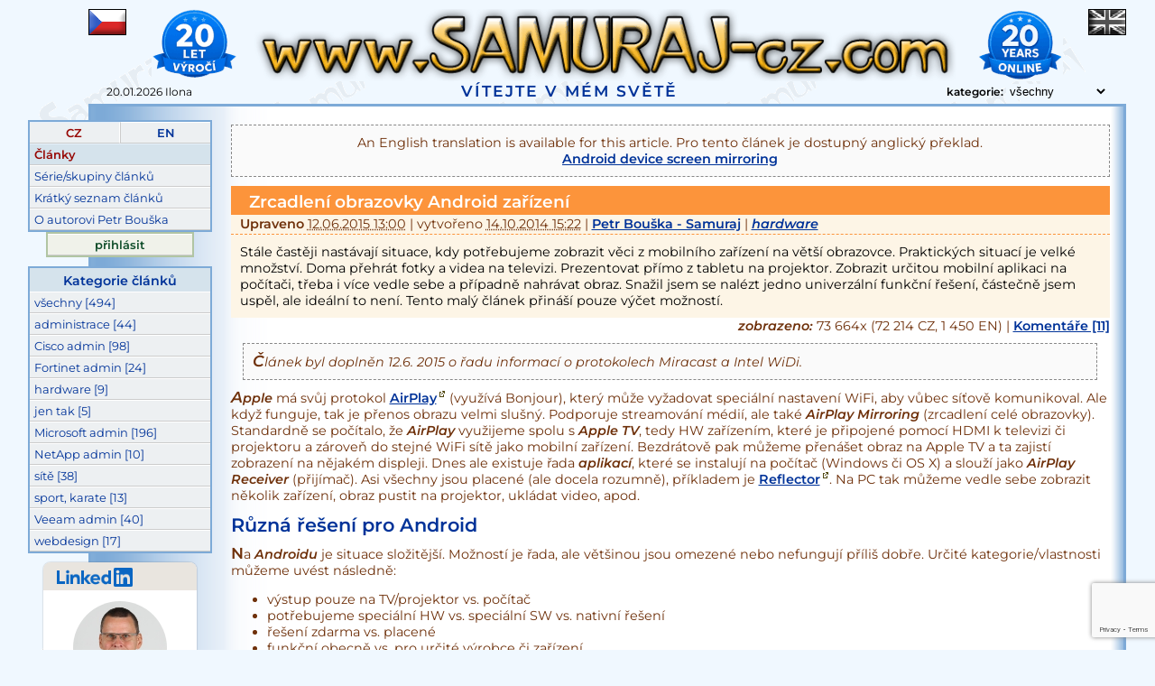

--- FILE ---
content_type: text/html; charset=UTF-8
request_url: https://www.samuraj-cz.com/clanek/zrcadleni-obrazovky-android-zarizeni/
body_size: 14292
content:
<!doctype html>
<html lang="cs" dir="ltr" prefix="og: http://ogp.me/ns#">
<head itemscope itemtype="http://schema.org/WebSite">
	<meta charset="utf-8">
	<link rel="canonical" href="https://www.samuraj-cz.com/clanek/zrcadleni-obrazovky-android-zarizeni/">
	<link rel="alternate" hreflang="en" href="https://www.samuraj-cz.com/en/article/android-device-screen-mirroring/">
	<link rel="icon" type="image/x-icon" href="/graphics/favicon.ico">
	<link rel="alternate" type="application/rss+xml" title="RSS 2.0" href="/rss/rss.xml">
	<title>Zrcadlení obrazovky Android zařízení | SAMURAJ-cz.com</title>
	<meta name="viewport" content="width=device-width, initial-scale=1.0">
	<meta name="author" content="Petr Bouška - Samuraj; e-mail: bouskap@samuraj-cz.com">	
	<meta name="description" content="Stále častěji nastávají situace, kdy potřebujeme zobrazit věci z mobilního zařízení na větší obrazovce. Praktických situací je velké množství. Doma přehrát fotky a videa na televizi. Prezentovat přímo z tabletu na projektor. Zobrazit určitou mobilní aplikaci na počítači, třeba i více vedle sebe a případně nahrávat obraz. Snažil jsem se nalézt jedno univerzální funkční řešení, částečně jsem uspěl, ale ideální to není. Tento malý článek přináší pouze výčet možností.">
	<meta name="keywords" content="Cisco, Petr Bouška, Samuraj, VMware, servery, virtualizace, bezpečnost, administrace, správa, Windows, hardware, počítačové sítě, Active Directory, doména, Fortinet, NetApp, Veeam, Entra ID, Microsoft 365, zálohování">
	<meta itemprop="name" content="Zrcadlení obrazovky Android zařízení | SAMURAJ-cz.com">
	<meta itemprop="description" content="Stále častěji nastávají situace, kdy potřebujeme zobrazit věci z mobilního zařízení na větší obrazovce. Praktických situací je velké množství. Doma přehrát fotky a videa na televizi. Prezentovat přímo z tabletu na projektor. Zobrazit určitou mobilní aplikaci na počítači, třeba i více vedle sebe a případně nahrávat obraz. Snažil jsem se nalézt jedno univerzální funkční řešení, částečně jsem uspěl, ale ideální to není. Tento malý článek přináší pouze výčet možností.">
	<meta itemprop="image" content="https://www.samuraj-cz.com/gallery2/001720.JPG">
	<meta itemprop="url" content="https://www.samuraj-cz.com/clanek/zrcadleni-obrazovky-android-zarizeni/">
	<meta property="author" content="Petr Bouška - Samuraj; e-mail: bouskap@samuraj-cz.com">	
	<meta property="article:author" content="https://www.samuraj-cz.com/kontakt/">
	<meta property="og:site_name" content="SAMURAJ-cz.com">
	<meta property="og:locale" content="cs_CZ"> 
	<meta property="og:locale:alternate " content="en_US"> 
	<meta property="og:type" content="article">
	<meta property="og:title" content="Zrcadlení obrazovky Android zařízení | SAMURAJ-cz.com">
	<meta property="og:url" content="https://www.samuraj-cz.com/clanek/zrcadleni-obrazovky-android-zarizeni/">
	<meta property="og:description" content="Stále častěji nastávají situace, kdy potřebujeme zobrazit věci z mobilního zařízení na větší obrazovce. Praktických situací je velké množství. Doma přehrát fotky a videa na televizi. Prezentovat přímo z tabletu na projektor. Zobrazit určitou mobilní aplikaci na počítači, třeba i více vedle sebe a případně nahrávat obraz. Snažil jsem se nalézt jedno univerzální funkční řešení, částečně jsem uspěl, ale ideální to není. Tento malý článek přináší pouze výčet možností.">
	<meta property="og:image" content="https://www.samuraj-cz.com/gallery2/001720.JPG">
	<meta name="twitter:card" content="summary_large_image">
	<meta name="twitter:title" content="Zrcadlení obrazovky Android zařízení | SAMURAJ-cz.com">
	<meta name="twitter:url" content="https://www.samuraj-cz.com/clanek/zrcadleni-obrazovky-android-zarizeni/">
	<meta name="twitter:description" content="Stále častěji nastávají situace, kdy potřebujeme zobrazit věci z mobilního zařízení na větší obrazovce. Praktických situací je velké množství. Doma přehrát fotky a videa na televizi. Prezentovat přímo z tabletu na projektor. Zobrazit určitou mobilní aplikaci na počítači, třeba i více vedle sebe a případně nahrávat obraz. Snažil jsem se nalézt jedno univerzální funkční řešení, částečně jsem uspěl, ale ideální to není. Tento malý článek přináší pouze výčet možností.">
	<meta name="twitter:image" content="https://www.samuraj-cz.com/gallery2/001720.JPG">
	<meta property="og:publish_date" content="2014-10-14T15:22:36-0200">
	<meta property="article:published_time" content="2014-10-14T15:22:36-0200">
	<meta property="article:section" content="hardware">
	<meta name="rating" content="general">
	<meta name="revisit-after" content="1 day">
	<meta name="robots" content="index, follow, all">
	<meta property="fb:admins" content="100003062502236">
	<meta property="fb:page_id" content="230504780343283">
	<meta property="fb:pages" content="230504780343283">
 
	<link rel="stylesheet" type="text/css" href="/css/css_display.css" media="screen">
	<link rel="stylesheet" type="text/css" href="/css/css_layout.css" media="screen">
	<link rel="stylesheet" type="text/css" href="/css/css_print.css" media="print">
	<link rel="stylesheet" type="text/css" href="/css/css_mobile.css" media="only screen and (max-width: 1024px)">
	<link rel="preload" as="font" href="/fonts/montserrat-v26-latin-ext-regular.woff2" crossorigin>
	<link rel="preload" as="font" href="/fonts/montserrat-v26-latin-ext-italic.woff2" crossorigin>
	<link rel="preload" as="font" href="/fonts/montserrat-v26-latin-ext-600.woff2" crossorigin>
	<link rel="preload" as="font" href="/fonts/montserrat-v26-latin-ext-600italic.woff2" crossorigin>
	<script async src="/js/fce.js"></script>
 
	<script async src="https://www.googletagmanager.com/gtag/js?id=G-VPTNXTB3CB"></script>
	<script>
	  window.dataLayer = window.dataLayer || [];
	  function gtag(){dataLayer.push(arguments);}
	  gtag('js', new Date());
	  gtag('config', 'G-VPTNXTB3CB');
	</script>
	<link rel="preconnect" href="https://www.google.com">
	<link rel="preconnect" href="https://www.gstatic.com" crossorigin></head>
<body>
  <div id="container_cover">
	<div id="container">
		<div id="title_part">
			<div id="langCZ" class="noprint">CZ<strong class='active'>&nbsp;</strong></div>
			<div id="langEN" class="noprint"><a href='/en/article/android-device-screen-mirroring/' title='Show pages in English'>EN<strong>&nbsp;</strong></a></div>
			<div class="menuButton">&nbsp;</div> 
			<div class='head'><a href="/" title="www.SAMURAJ-cz.com [hlavní stránka]">www.SAMURAJ-cz.com<span>&nbsp;</span></a></div>			<form method="post" action="/set.php" name="fcategory"><div class="info_line">				
				<span class="left_info"><span title='dnešní datum'>20.01.2026</span> <span title='dnes má svátek'>Ilona</span></span>
				<span class="right_info"><label>kategorie: <select name="global_category" onChange="document.fcategory.submit()">
					<option value="0">všechny</option>
					<option value='4' >administrace</option>
					<option value='9' >Cisco admin</option>
					<option value='12' >Fortinet admin</option>
					<option value='7' >hardware</option>
					<option value='1' >jen tak</option>
					<option value='10' >Microsoft admin</option>
					<option value='13' >NetApp admin</option>
					<option value='11' >sítě</option>
					<option value='2' >sport, karate</option>
					<option value='14' >Veeam admin</option>
					<option value='3' >webdesign</option>
			
				   </select></label></span>
				   <a href='/clanek/co-maji-spolecneho-web-karate-a-pocitace/' title='VÍTEJTE V MÉM SVĚTĚ'>VÍTEJTE V MÉM SVĚTĚ</a>			</div></form>
		</div> 		
		<div id="body">
			<hr class="nodisplay">
			<div class="menu">
				<ul class="menu_items">
				<li><strong class='half_l'>CZ</strong><a href='/en/article/android-device-screen-mirroring/' title='Show pages in English' class='half_r'>EN</a></li><li><a href='/clanky/' title='Články' class='actual'>Články</a></li><li><a href='/serie/' title='Seznam sérií/skupin/seriálů článků'>Série/skupiny článků</a></li><li><a href='/clanky/seznam/' title='Krátký seznam všech článků včetně zařazení do skupin'>Krátký seznam článků</a></li><li><a href='/kontakt/' title='Autor webu - Petr Bouška aka Samuraj'>O autorovi Petr Bouška</a></li>				</ul>
				<hr class="nodisplay">
				<ul id="menu_user">
									<li>						<a href="/login/" title='Přihlásit se do systému'>přihlásit</a> 
											</li>
				</ul>				
				<hr class="nodisplay">
				<ul class="menu_items sect">
					<li class="menu_header">Kategorie článků</li>
										<li><a href='/clanky-kategorie/vsechny/' title='Zobrazit příspěvky ze sekce všechny'>všechny [494]</a></li>
								<li><a href='/clanky-kategorie/administrace/' title='Zobrazit příspěvky ze sekce administrace'>administrace [44]</a></li>			<li><a href='/clanky-kategorie/cisco-admin/' title='Zobrazit příspěvky ze sekce Cisco admin'>Cisco admin [98]</a></li>			<li><a href='/clanky-kategorie/fortigate-admin/' title='Zobrazit příspěvky ze sekce Fortinet admin'>Fortinet admin [24]</a></li>			<li><a href='/clanky-kategorie/hardware/' title='Zobrazit příspěvky ze sekce hardware'>hardware [9]</a></li>			<li><a href='/clanky-kategorie/jen-tak/' title='Zobrazit příspěvky ze sekce jen tak'>jen tak [5]</a></li>			<li><a href='/clanky-kategorie/microsoft-admin/' title='Zobrazit příspěvky ze sekce Microsoft admin'>Microsoft admin [196]</a></li>			<li><a href='/clanky-kategorie/netapp-admin/' title='Zobrazit příspěvky ze sekce NetApp admin'>NetApp admin [10]</a></li>			<li><a href='/clanky-kategorie/site/' title='Zobrazit příspěvky ze sekce sítě'>sítě [38]</a></li>			<li><a href='/clanky-kategorie/karate/' title='Zobrazit příspěvky ze sekce sport, karate'>sport, karate [13]</a></li>			<li><a href='/clanky-kategorie/veeam-admin/' title='Zobrazit příspěvky ze sekce Veeam admin'>Veeam admin [40]</a></li>			<li><a href='/clanky-kategorie/webdesign/' title='Zobrazit příspěvky ze sekce webdesign'>webdesign [17]</a></li>				</ul>
				<hr class="nodisplay">
			  <div class="profile-badge">
				  <div class="profile-header">&nbsp;</div>
				  <div class="profile-content">
				  	<div class="artdeco-entity-image">&nbsp;</div>
					<div class="profile-name"><a class="profile-name-link" href="https://www.linkedin.com/in/bouskap" target="_blank">Petr Bouška</a></div>
					<div class="profile-headline">SAMURAJ-cz.com <br> IT Manager OKsystem <br> Veeam Vanguard</div>
				  </div>
			    <a class="profile-btn" href="https://cz.linkedin.com/in/bouskap" target="_blank" rel="noopener">View profile</a></div>
				<hr class="nodisplay">
				<ul class="menu_items sect">
					<li class="menu_header">Nástroje</li>
					<li><a href="https://subnet-calculator.samuraj-cz.com/" title="Online IP Subnet Calculator - IP address, subnet mask, CIDR, address ranges, broadcast, calculation">Subnet kalkulátor</a></li>
					<li><a href="https://wake-on-lan.samuraj-cz.com/" title="Wake On LAN (WoL) - vzdálené probuzení počítače přes internet">Wake On LAN (WoL)</a></li>
					<li><a href="https://ip.samuraj-cz.com/" title="Jaká je moje veřejná IP adresa, přes kterou jsem připojen do internetu?">Jaká je moje IP adresa?</a></li>
				</ul>
				<hr class="nodisplay">
				<div id="search">
					<div class="search_header">Hledání</div>
					<form method="post" action="/hledani/" name="fsearch">
						<div><input type="text" name="search_text" class="text form_thin" id="search_text" size="30" maxlength="30" title="Hledání"></div>
						<p class="align_left"><label title="zatím nedokonalé vyhledávání, slova se spojují pomocí AND, můžete použít spojku OR"><input type="radio" name="search_where" value="1" checked="checked"> lokálně</label><br>
						  <label title="vyhledání pomocí Google na tomto webu, zatím málo indexováno"><input type="radio" name="search_where" value="2"> na <a href="https://www.google.com/search?q=site:www.samuraj-cz.com&amp;hl=en" title="www.google.com">www.google.com</a></label></p>
						<div><input type="submit" name="OKsearch" class="button" value="hledat"></div>
					</form>				
				</div>
				<hr class="nodisplay">
			</div>
			<div id="content" class="hfeed">
			<!-- ............................................................................................................... -->		<div class="articles hentry" id='post-280' itemscope itemtype='https://schema.org/Article'>
						<div class='notice2 center'>An English translation is available for this article. Pro tento článek je dostupný anglický překlad.<br><a href='/en/article/android-device-screen-mirroring/' title='Permanent link: Android device screen mirroring'>Android device screen mirroring</a></div>
			<h1 class='title-art entry-title' itemprop='headline'><a href='/clanek/zrcadleni-obrazovky-android-zarizeni/' title='Trvalý odkaz: Zrcadlení obrazovky Android zařízení'>Zrcadlení obrazovky Android zařízení</a></h1>
				<div class="info"><strong>Upraveno </strong><abbr class='updated' title='2015-06-12'><span itemprop='dateModified' content='2015-06-12T13:00:00-0200'>12.06.2015 13:00</span></abbr> | vytvořeno <time datetime='2014-10-14'><abbr class='published' title='2014-10-14'><span itemprop='datePublished' content='2014-10-14T15:22:36-0200'>14.10.2014 15:22</span></abbr></time> | 
<a href="/clanky-autor/Samuraj/" title='Zobrazit příspěvky od autora: Samuraj'>Petr Bouška - Samuraj</a> | <em itemprop="articleSection"><a href="/clanky-kategorie/hardware/" title='Zobrazit příspěvky ze sekce: hardware' rel="tag">hardware</a></em></div>			<div class="description entry-summary" itemprop='description'>Stále častěji nastávají situace, kdy potřebujeme zobrazit věci z mobilního zařízení na větší obrazovce. Praktických situací je velké množství. Doma přehrát fotky a videa na televizi. Prezentovat přímo z tabletu na projektor. Zobrazit určitou mobilní aplikaci na počítači, třeba i více vedle sebe a případně nahrávat obraz. Snažil jsem se nalézt jedno univerzální funkční řešení, částečně jsem uspěl, ale ideální to není. Tento malý článek přináší pouze výčet možností.</div>
			<meta itemprop="image" content="https://www.samuraj-cz.com/gallery2/001720.JPG">
			<div class="comment"><strong><em>zobrazeno:</em></strong> 73 664x (72 214 CZ, 1 450 EN) | <a href='/clanek/zrcadleni-obrazovky-android-zarizeni/#comments' title='Komentáře - prohlížení, vkládání'>Komentáře [11]</a></div>						<div class='entry-content' itemprop='articleBody'>
<p class="notice">Článek byl doplněn 12.6. 2015 o řadu informací o protokolech Miracast a Intel WiDi.</p>
<p> <strong><em>Apple</em></strong> má svůj protokol <a href="https://www.apple.com/airplay/">AirPlay</a> (využívá Bonjour), který může vyžadovat speciální nastavení WiFi, aby vůbec síťově komunikoval. Ale když funguje, tak je přenos obrazu velmi slušný. Podporuje streamování médií, ale také <strong><em>AirPlay Mirroring</em></strong> (zrcadlení celé obrazovky). Standardně se počítalo, že <strong><em>AirPlay</em></strong> využijeme spolu s&nbsp;<strong><em>Apple TV</em></strong>, tedy HW zařízením, které je připojené pomocí HDMI k&nbsp;televizi či projektoru a zároveň do stejné WiFi sítě jako mobilní zařízení. Bezdrátově pak můžeme přenášet obraz na Apple TV a ta zajistí zobrazení na nějakém displeji. Dnes ale existuje řada <strong><em>aplikací</em></strong>, které se instalují na počítač (Windows či OS X) a slouží jako <strong><em>AirPlay Receiver</em></strong> (přijímač). Asi všechny jsou placené (ale docela rozumně), příkladem je <a href="https://www.airsquirrels.com/reflector/">Reflector</a>. Na PC tak můžeme vedle sebe zobrazit několik zařízení, obraz pustit na projektor, ukládat video, apod.</p>
<h2>Různá řešení pro Android</h2>
<p>Na <strong><em>Androidu</em></strong> je situace složitější. Možností je řada, ale většinou jsou omezené nebo nefungují příliš dobře. Určité kategorie/vlastnosti můžeme uvést následně:</p>
<ul>
 <li>výstup pouze na TV/projektor vs. počítač</li>
 <li>potřebujeme speciální HW vs. speciální SW vs. nativní řešení</li>
 <li>řešení zdarma vs. placené</li>
 <li>funkční obecně vs. pro určité výrobce či zařízení</li>
 <li>standardní Android vs. vyžadován Root </li>
</ul>
<h3>VNC server</h3>
<p>Jako první uvedu možnost, která se na konci testování ukázala jako nejlepší. Vyžaduje Rootnuté zařízení, speciální (zdarma) aplikaci na mobilním zařízení i počítači a síťové propojení. Umožní zobrazit obrazovku Android zařízení na počítači a mobilní zařízení i vzdáleně ovládat. Můžeme si vedle sebe otevřít několik zařízení. Je tu jedna nevýhoda, protože VNC není navrženo pro Android, tak nemáme k dispozici HW klávesy (jako menu, domů, zpět). Pokud je zařízení zapnuté, tak můžeme vzdáleně ovládat i gesta, třeba pro odemčení. </p>
<p>Na Android zařízení nainstalujeme <strong><em>VNC server</em></strong>, příkladem je <a href="https://play.google.com/store/apps/details?id=com.schumi.vncs">VNC server</a>, <a href="https://play.google.com/store/apps/details?id=com.icecoldapps.vncserverultimate">VNC Server Ultimate</a> nebo placený <a href="https://play.google.com/store/apps/details?id=com.vmlite.vncserver">VMLite VNC Server</a> (údajně funguje i na nerootnutých zařízeních). Na počítači použijeme nějaký <strong><em>VNC client</em></strong>, třeba <a href="https://www.uvnc.com/">Ultra VNC</a>. </p>
<div class="center"><img src='/gallery2/001720.JPG' alt='Android VNC' title='Android VNC' width='350' height='592' class='img '></div>
<h3>HDMI výstup</h3>
<p>Pro řadu zařízení můžeme zakoupit speciální kabel nebo mají přímo HDMI konektor a můžeme obrazovku přenášet na TV/projektor. Toto jsem testoval na Samsung Galaxy S3 až S5.</p>
<h3>Android SDK (ADK)</h3>
<p>Pro přenos obrazu můžeme využít i vývojářské nástroje pro Android a připojení telefonu USB kabelem k&nbsp;počítači. Bohužel přenos není plynulý (asi se přenáší pouze pár snímků za vteřinu). Potřebujeme <a href="https://developer.android.com/sdk/index.html">Android SDK</a> a nějakou aplikaci/skript, která jej využívá, jako <a href="https://droid-at-screen.ribomation.com/">Droid@Screen</a>, <a href="https://code.google.com/p/android-screen-monitor/">Android Screen Monitor</a> či <a href="https://code.google.com/p/androidscreencast/">androidscreencast</a>.</p>
<h3>AirPlay media, DLNA, Miracast </h3>
<p>Existuje několik (řekněme) standardů pro přenos médií/obrazovky po síti (často se využívá WiFi). Jedním je již zmiňovaný <em><strong>AirPlay</strong></em>. Pro Android existuje řada aplikací, které podporují protokol <strong><em>AirPlay</em></strong> pro přenášení mediálního obsahu na nějaký AirPlay přijímač. Bohužel to umí přenášet pouze určité aplikace a data (video, foto, web). </p>
<p>Obdobně (často pomocí stejné aplikace) je možné využít protokol <strong><em>DLNA</em></strong> (Digital Living Network Alliance) pro přenos mediálního obsahu. Některá mobilní zařízení (třeba Samsung) podporují DLNA od výroby a připojit se můžeme k&nbsp;řadě TV (u Samsungu <a href="https://www.samsung.com/us/support/howtoguide/N0000058/14070/167478/UN32F5500AFXZA">AllShare Cast</a>) a dalších HW zařízení.</p>
<p>Příklady aplikací <a href="https://play.google.com/store/apps/details?id=com.koushikdutta.cast">AllCast</a> a <a href="https://play.google.com/store/apps/details?id=com.bianor.amspersonal">iMediaShare Personal</a>.Pro Android existují i přijímače AirPlay/DLNA, jako je <a href="https://play.google.com/store/apps/details?id=com.koushikdutta.cast.receiver">AllCast Receiver</a> a <a href="https://play.google.com/store/apps/details?id=com.waxrain.airplayer">AirPlay/DLNA Receiver (LITE)</a>.</p>
<p>Novější je  standard <a href="https://www.wi-fi.org/discover-wi-fi/wi-fi-certified-miracast">Miracast</a> pro přenos multimédií, který je podporovaný v&nbsp;nových verzích <a href="https://support.google.com/nexus/answer/2865484?hl=en">Androidu</a>. Potřebujeme opět nějakého příjemce, což jsou často HW zařízení. Nativně je tento protokol podporován třeba na nových Panasonic projektorech a displejích.</p>
<p>Pro domácí použití se prodávají různé HW <em><strong>HDMI dongle/stick</strong></em>. Jde trošku o něco jako <em>Apple TV</em> či <em>Chromecast</em>. Malé zařízení (s procesorem a pamětí), které má HDMI konektor pro připojení k TV a připojuje se do WiFi sítě. Tyto zařízení podporují jeden nebo více protokolů <em>DLNA, Miracast, AirPlay</em>. Často můžeme najít označené jako <SPAN data-ft="{'tn':'K'}" data-reactid=".2g.1:3:1:$comment754121601314929_754132784647144:0.0.$right.0.$left.0.0.1:$comment-body"><SPAN data-reactid=".2g.1:3:1:$comment754121601314929_754132784647144:0.0.$right.0.$left.0.0.1:$comment-body.0"><SPAN data-reactid=".2g.1:3:1:$comment754121601314929_754132784647144:0.0.$right.0.$left.0.0.1:$comment-body.0.$text0:0:$0:0"><em><strong>EZcast dongle</strong></em>, jedním z levnějších zařízení je </SPAN></SPAN></SPAN><a href="https://www.sencor.cz/multimedialni-centra/element-miracast-dongle">Sencor HDMI Miracast dongle</a>, další <a href="https://www.conrad.cz/z-chytreho-telefonu-primo-do-televize-hdmi-dlna-renkcast-stick.t112">renkCast Stick</a>. V souvislosti s těmito zařízeními se často zmiňuje aplikace <a href="https://play.google.com/store/apps/details?id=com.actionsmicro.ezcast">EZCast</a>.</p>
<h3>AirPlay Mirroring</h3>
<p>Pro Android v&nbsp;současnosti existují asi jediné dvě aplikace, které mají podporovat <strong><em>zrcadlení obrazovky</em></strong> (Screen Mirroring) protokolem <strong><em>AirPlay</em></strong>. Ale ani jedno se nám nepodařilo zprovoznit. Oboje vyžaduje rootnuté zařízení a jde o beta verzi.</p>
<p>Aplikace <a href="https://plus.google.com/110558071969009568835/posts/iWcpAhBha5F">AirPlay Mirror</a> nemá moc popisu až na různé info <a href="https://appadvice.com/appnn/2013/12/new-app-enables-airplay-mirroring-for-android-devices">články</a>, na několika různých zařízeních se ji nepodařilo spustit.</p>
<p>Často je zmiňována aplikace <a href="https://shou.tv/">Shou</a>, k&nbsp;ní je velká diskuze na <a href="https://forum.xda-developers.com/showthread.php?t=2476818">XDA-developers</a>. Poslední verze vypadá jinak než na různých screenshotech a nenabízí AirPlay. Starší verze nedetekovala naše Apple TV.</p>
<h3>Speciální HW</h3>
<p><strong><em>Google Chromecast</em></strong> je něco jako Android Mini PC přímo od Google. Připojí se pomocí HDMI k&nbsp;zobrazovači a můžeme <a href="https://support.google.com/chromecast/answer/6059461?hl=en&ref_topic=2995192">přenášet obraz</a> (podpora je zatím omezená). V&nbsp;podstatě jde o obdobu Apple TV.</p>
<p>Dalším zařízením tohoto typu je <a href="https://www.roku.com/meet-roku">Roku</a>, zdá se, že hodně populárním. </p>
<p>Jako zmínka ještě další možnost. Některé <em><strong>Panasonic projektory</strong></em> již řadu let podporují síťové připojení a promítání pomocí aplikace pro Windows <a href="https://panasonic.net/avc/projector/software/wmme60_win.html">Wireless Manager ME 6.2 for Windows</a> nebo nověji pro Android (a iOS) <a href="https://panasonic.net/avc/projector/android/">Wireless Projector for Android</a> (neumí zrcadlit plochu, zobrazuje pouze omezený obsah). </p>
<h3>Aplikace a server - vzdálený přístup</h3>
<p>Existují různé aplikace, kdy se instaluje server/příjemce na počítač a klient/vysílač na mobilní zařízení (jde o obdobu výše popsaného VNC). Příkladem je placená aplikace <a href="https://www.mirrorop.com/">MirrorOp</a>. Android vysílač vyžaduje rootnuté zařízení. Toto je funkční řešení a dovolí i ovládání Androidu. </p>
<p>Další známou aplikací je <a href="https://www.teamviewer.com/en/products/mobile-device-support.aspx">TeamViewer</a>, který již také podporuje Android zařízení v apliaci <a href="https://play.google.com/store/apps/details?id=com.teamviewer.quicksupport.market">TeamViewer QuickSupport</a>. Netestoval jsem, podle údajů má na některých zařízeních fungovat i bez rootu, na jiných ho ale vyžaduje (dle diskuzí to řada lidí nezprovoznila). Minimálně pro použití ve firmě jde o placenou aplikaci. </p>
<p>Některé aplikace spustí na telefonu web server, a když se na něj připojíme z běžného prohlížeče, tak můžeme ovládat displej. Příkladem by měl být <a href="https://play.google.com/store/apps/details?id=com.sand.airdroid">AirDroid</a> (pro zobrazení plochy vyžaduje root). </p>
<h2>Miracast a Intel WiDi</h2>
<p>Díky novému projektoru <strong><em>EPSON EB-1985WU</em></strong>, který podporuje WiDi a Miracast, jsme se pustili do jeho testování. Kvalita záleží na použitém HW, ale na nových noteboocích a Android telefonech je prefektní. </p>
<h3>Miracast</h3>
<p><strong><em>Miracast</em></strong> je streamovací protokol a <strong><em>Wi-Fi Alliance</em></strong> standard pro <em>bezdrátový display</em> (Wireless Display) či <em>zrcadlení obrazovky</em> (Screen Mirroring), popisuje se jako bezdrátové HDMI. Využívá bezdrátové <strong><em>WiFi Direct</em></strong> spojení mezi dvěma zařízeními. Podporuje video až <em>Full HD 1080p</em> a <em>5.1 prostorový zvuk</em>. </p>
<p> <strong><em>Miracast</em></strong> podporuje video kodek <strong><em>H.264</em></strong>, <em>Constrained Baseline Profile</em> (CBP), <em>Constrained High Profile</em> (CHP), velkou řadu rozlišení a pro zvuk <em>Linear Pulse-Code Modulation</em> (LPCM), <em>Advanced Audio Coding</em> (AAC) a <em>Dolby Advanced Codec 3</em> (AC3) modes.</p>
<p>Na stránkách <strong><em>Wi-Fi Alliance</em></strong> je oficiální seznam zařízení, která podporují Miracast <a href="https://www.wi-fi.org/miracast-products">Miracast-certified products</a>.</p>
<h3>Intel Wireless Display (WiDi)</h3>
<p>Intel vytvořil vlastní protokol <strong><em>Wireless Display - WiDi</em></strong>, který je velmi podobný <em>Miracastu</em> a je s&nbsp;ním ve velké míře kompatibilní (Intel WiDi 3.5 oficiálně podporuje Miracast). Také podporuje video až <em>Full HD 1080p</em>, <em>5.1 prostorový zvuk</em> a využívá <strong><em>WiFi Direct</em></strong>. Měl by dosahovat velmi nízkého zpoždění. </p>
<p>Grafická data se kódují pomocí <strong><em>H.264</em></strong> video streamu a přenáší bezdrátově pomocí Wi-Fi Direct spojení na přijímač, ten je dekóduje a zobrazí.</p>
<p>Pro firmy vytvořil Intel verzi <strong><em>Intel Pro WiDi</em></strong>, která nabízí řadu funkcí navíc. Například řízení přístupu k&nbsp;zobrazovacímu zařízení, přepínání mezi prezentátory, zabránění promítat na jiné zařízení, upozornění, že probíhá promítání, správa WiFi vlastností. Více informací <a href="https://www.intel.com/content/www/us/en/architecture-and-technology/intel-pro-wireless-display.html">Intel Pro Wireless Display</a>. </p>
<h3>WiFi Direct</h3>
<p><strong><em>Wi-Fi Direct</em></strong> je technologie, která umožní WiFi zařízením přímé spojení mezi sebou. Jde o jednoduchou a bezpečnou možnost pro synchronizaci, sdílení, zobrazení, tisk apod. Využívá se <strong><em>WPA2</em></strong> a <strong><em>Wi-Fi Protected Setup</em></strong>.</p>
<p>Pro navázání <strong><em>WiFi Direct</em></strong> spojení není třeba vytvořená WiFi síť. Některá zařízení umožňují, aby bylo navázáno klasické připojení do <em>WiFi sítě</em> (k internetu) a zároveň se navázalo <em>WiFi Direct</em> spojení. Takže můžeme třeba z&nbsp;telefonu promítat pomocí WiDi video z&nbsp;internetu.</p>
<h3>Klienti</h3>
<p>Podpora <strong><em>Miracast</em></strong> a <strong><em>WiDi</em></strong> by měla být v&nbsp;<strong><em>Androidu 4.2</em></strong><em> a výše</em> a ve <strong><em>Windows 8.1</em></strong>, ale ne všechna HW zařízení je podporují. </p>
<p> <strong>Nativní podpora Miracast ve Windows 8.1</strong></p>
<p>Ve <strong><em>Windows</em></strong> se <em>bezdrátový display</em> chová jako standardní druhá obrazovka, takže můžeme využít funkce zrcadlení či rozšíření displeje. Microsoft využívá označení <strong><em>Wireless Displays (Miracast)</em></strong>. </p>
<p>Abychom mohli <strong><em>Miracast</em></strong> použít (jinak ve Windows neuvidíme danou volbu), tak potřebujeme <strong><em>WiFi síťovou kartu</em></strong> (a odpovídající ovladač) s&nbsp;podporou <strong><em>Virtual Wi-Fi</em></strong> (umožňuje na jednom bezdrátovém rozhraní navázat více spojení) minimálně NDIS 6.2 a <strong><em>WiFi Direct</em></strong> (přímé spojení) minimálně NDIS 6.3 (verze NDIS ovladačů můžeme vypsat v&nbsp;PowerShellu <code>Get-NetAdapter | Select Name, NdisVersion</code>). A <strong><em>grafickou kartu</em></strong> s&nbsp;ovladačem minimálně <em>Windows Display Driver Model</em> (WDDM) 1.3 s&nbsp;podporou Miracastu. Takové ovladače má Microsoft, Intel, nVidia i AMD, musí jít o novější verze určené pro Windows 8.1.</p>
<p>Použití je jednoduché, zobrazíme si pravé menu Windows (tažením z&nbsp;pravé strany obrazovky nebo najetím kurzoru do rohu na pravé straně), zvolíme <strong><em>Devices – Project - Add a wireless display</em></strong>. Systém hledá vhodná zařízení v&nbsp;dosahu. Více informací <a href="https://windows.microsoft.com/en-us/windows-8/project-wireless-screen-miracast">Project to a wireless display with Miracast</a>.</p>
<h4>Windows a Intel WiDi</h4>
<p>Další možnost je vyžít ve Windows <strong><em>Intel WiDi</em></strong>. Oficiální požadavky na HW a ovladače jsou <a href="https://supportkb.intel.com/wireless/wireless-display/templates/selfservice/intelwidi/#portal/1026/article/2511">System requirements for Intel® WiDi</a> , <a href="https://www.intel.com/content/www/us/en/architecture-and-technology/widi-requirements.html">Requirements: Intel WiDi for Home</a>. Pokud splňujeme HW požadavky, tak můžeme použít nástroj na aktualizaci ovladačů <a href="https://www.intel.com/p/en_US/support/highlights/wireless/wireless-display">Intel WiDi Update Tool</a>. </p>
<p><strong><em>Intel Pro WiDi</em></strong> potřebuje aplikaci <em>Intel Pro WiDi Software for Windows v5.1.x</em>, k&nbsp;dispozici je i řada dalších (nadstavbových) aplikací <a href="https://downloadcenter.intel.com/product/63392/Intel-Wireless-Display-Intel-WiDi">Intel Wireless Display (Intel WiDi)</a>. </p>
<p>Pro <strong><em>Intel WiDi</em></strong> potřebujeme aplikaci pouze na nižší OS, na Windows 8.1 již není třeba a volitelně můžeme použít doplňkové aplikace jako <em>WiDi Remote</em> nebo <em>WiDi Media Share</em>.</p>
<p>Různé materiály u Intelu <a href="https://www.intel.com/content/www/us/en/architecture-and-technology/connect-mobile-device-tv-wireless.html">Connect to TV Wirelessly with Intel WiDi</a>, <a href="https://www.intel.com/content/www/us/en/architecture-and-technology/intel-pro-wireless-display.html">Intel Pro Wireless Display</a>, <a href="https://www.intel.com/content/www/us/en/architecture-and-technology/widi-wireless-streaming-to-tv.html">Wireless Streaming to Your TV</a>, <a href="https://supportkb.intel.com/wireless/wireless-display/templates/selfservice/intelWiDi/#portal/700100000001026/casebase/700101000002937/Updating-To-Latest-Version-Session-Article?Q1-1-1000002953=1000002951">Guided Help for Intel WiDi</a>. </p>
<h4>Android</h4>
<p>Na <strong><em>Android</em></strong> zařízeních se funkce nachází různě dle výrobce. Samsung využívá <strong><em>Settings – Connections – Screen Mirroring</em></strong>. Opět se hledají vhodná zařízení v&nbsp;dosahu a můžeme se připojit.</p>
			</div>
			<div class='comment'>Autor: <span class='vcard author' itemprop='author' itemscope itemtype='https://schema.org/Person'><a href='/kontakt/' rel='author' title='Petr Bouška aka Samuraj' class='url fn' itemprop='url'><span itemprop='name'>Petr Bouška</span></a></span></div><p><strong>Související články:</strong></p>
		<h3><a href='/serie/bezdratove-promitani/' title='Trvalý odkaz: Bezdrátové promítání'>Bezdrátové promítání</a></h3>
<div>Různé možnosti jak dostat obraz ze zařízení na zobrazovací plochu bez použití kabelů.</div>		<ul>			<li><a href='/clanek/zrcadleni-obrazovky-android-zarizeni/' title='Trvalý odkaz: Zrcadlení obrazovky Android zařízení'>Zrcadlení obrazovky Android zařízení</a> [14.10.2014 15:22] <strong> ...... právě čtete</strong></li>
			<li><a href='/clanek/bezdratove-promitani-pomoci-technologie-miracast/' title='Trvalý odkaz: Bezdrátové promítání pomocí technologie Miracast'>Bezdrátové promítání pomocí technologie Miracast</a> [23.07.2017 11:17]</li>
			<li><a href='/clanek/projektor-epson-eb-2265u/' title='Trvalý odkaz: Projektor EPSON EB-2265U'>Projektor EPSON EB-2265U</a> [26.07.2017 14:37]</li>
		</ul>
			<hr class="nodisplay">
		</div>
	<p>Pokud se chcete vyjádřit k tomuto článku, využijte <a href='#ins_comment' title='Vložit komentář'>komentáře níže</a>.</p>		<div id="comments">
			<div class="com-header">Komentáře</div>
			<ol>
				<li id="comment2207">
					<div class="header">[<a href='#comment2207' title='Trvalý odkaz na komentář'>1</a>] <strong>dap</strong></div>
					<p>Co TeamViewer ? Maji plugin pro iOS, Android atd. Bohuzel placene, ale funguje to pekne....</p>				<ul class='reply'>
					<li>na komentář odpověděl <a href='#comment2208' title='přejít na odpověď 2'>[2]Samuraj</a></li>
									<li>na komentář odpověděl <a href='#comment2209' title='přejít na odpověď 3'>[3]Samuraj</a></li>
				</ul>
					<div class="date_info">Úterý, 14.10.2014 18:38 | <a href="#ins_comment" onMouseUp="PutToTextArea('ins_comment','text','[1]');" title='Opovědět, do komentáře vložte [1]'>odpovědět</a></div>
				</li>
					<li id="comment2208">
					<div class="header">[<a href='#comment2208' title='Trvalý odkaz na komentář'>2</a>] <strong>Samuraj</strong></div>
					<p>odpověď na <a href='#comment2207' title='přejít na zdroj odpovědi'>[1]dap:</a>  O tom jsem četl, ale nezkoušel. Psali, že vyžaduje root a je placené, takže my to přijde stejné jako VNC, které je ale zdarma.</p>				<ul class='reply'>
					<li>na komentář odpověděl <a href='#comment2214' title='přejít na odpověď 5'>[5]Popkorn</a></li>
				</ul>
					<div class="date_info">Úterý, 14.10.2014 21:21 | <a href="#ins_comment" onMouseUp="PutToTextArea('ins_comment','text','[2]');" title='Opovědět, do komentáře vložte [2]'>odpovědět</a></div>
				</li>
					<li id="comment2209">
					<div class="header">[<a href='#comment2209' title='Trvalý odkaz na komentář'>3</a>] <strong>Samuraj</strong></div>
					<p>odpověď na <a href='#comment2207' title='přejít na zdroj odpovědi'>[1]dap:</a>  K TeamViewer jsem měl ještě uložený odkaz, tak ho sem dám <a rel='nofollow' href='https://www.xda-developers.com/android/app-review-remotely-control-your-android-device-with-teamviewer-xda-developer-tv/'>www.xda-developers.com/android/app-review-remotely-control-your-android-device-with-teamviewer-xda-developer-tv/</a>.</p>									<div class="date_info">Středa, 15.10.2014 11:28 | <a href="#ins_comment" onMouseUp="PutToTextArea('ins_comment','text','[3]');" title='Opovědět, do komentáře vložte [3]'>odpovědět</a></div>
				</li>
					<li id="comment2212">
					<div class="header">[<a href='#comment2212' title='Trvalý odkaz na komentář'>4</a>] <strong>a_dn</strong></div>
					<p>jenom aby to bylo komplet tak hw reseni pro apple ... samozrejme z ciny vsechno bude stat 1/4</p><p>
http://store.apple.com/us/product/MD825ZM/A/lightning-to-vga-adapter</p><p>
http://store.apple.com/us/product/MD826ZM/A/lightning-digital-av-adapter</p><p>
http://store.apple.com/cz/product/MC552ZM/B/vga-adapt%C3%A9r-apple</p><p>
http://store.apple.com/us/product/MD098ZM/A/apple-digital-av-adapter</p>									<div class="date_info">Neděle, 19.10.2014 21:41 | <a href="#ins_comment" onMouseUp="PutToTextArea('ins_comment','text','[4]');" title='Opovědět, do komentáře vložte [4]'>odpovědět</a></div>
				</li>
					<li id="comment2214">
					<div class="header">[<a href='#comment2214' title='Trvalý odkaz na komentář'>5</a>] <strong>Popkorn</strong></div>
					<p>odpověď na <a href='#comment2208' title='přejít na zdroj odpovědi'>[2]Samuraj:</a> TeamViewer pouzivam obousměrně na Svém Samsung Galaxy S4 mini a vše zdarma, dřív to bylo jen pro Samsung telefony, nevím jak je to teď. Jediné omezení je potvrdit dotaz na vzdálené ovládání. Program ukazuje i Systémové vytížení a další užitečné informace.</p>									<div class="date_info">Čtvrtek, 23.10.2014 15:18 | <a href="#ins_comment" onMouseUp="PutToTextArea('ins_comment','text','[5]');" title='Opovědět, do komentáře vložte [5]'>odpovědět</a></div>
				</li>
					<li id="comment2238">
					<div class="header">[<a href='#comment2238' title='Trvalý odkaz na komentář'>6</a>] <strong>Samuraj</strong></div>
					<p>Pěkný popis k Miracast a Samsung AllShare <a rel='nofollow' href='https://blog.clove.co.uk/2014/02/03/miracast/'>blog.clove.co.uk/2014/02/03/miracast/</a>.</p>									<div class="date_info">Středa, 10.12.2014 13:52 | <a href="#ins_comment" onMouseUp="PutToTextArea('ins_comment','text','[6]');" title='Opovědět, do komentáře vložte [6]'>odpovědět</a></div>
				</li>
					<li id="comment2297">
					<div class="header">[<a href='#comment2297' title='Trvalý odkaz na komentář'>7</a>] <strong>Patas</strong></div>
					<p>Ahoj,</p><p>
jeste doplnim, ze funkci zrcadleni obrazovky androidu na pc obrazovce a dalsi funkce nabizi app MOBIZEN, je to vyzkouseno.</p>				<ul class='reply'>
					<li>na komentář odpověděl <a href='#comment2344' title='přejít na odpověď 8'>[8]michael</a></li>
				</ul>
					<div class="date_info">Neděle, 12.04.2015 01:24 | <a href="#ins_comment" onMouseUp="PutToTextArea('ins_comment','text','[7]');" title='Opovědět, do komentáře vložte [7]'>odpovědět</a></div>
				</li>
					<li id="comment2344">
					<div class="header">[<a href='#comment2344' title='Trvalý odkaz na komentář'>8</a>] <strong>michael</strong></div>
					<p>odpověď na <a href='#comment2297' title='přejít na zdroj odpovědi'>[7]Patas:</a>  tvuj prispevek me zachranil. ohledne jedne prezentace. Moc ti dekuju! Mobizen je super tip. </p>									<div class="date_info">Čtvrtek, 08.10.2015 15:20 | <a href="#ins_comment" onMouseUp="PutToTextArea('ins_comment','text','[8]');" title='Opovědět, do komentáře vložte [8]'>odpovědět</a></div>
				</li>
					<li id="comment2371">
					<div class="header">[<a href='#comment2371' title='Trvalý odkaz na komentář'>9</a>] <strong>Martin</strong></div>
					<p>Dobrý den,</p><p>
mám Samsung S4 a koupil jsem kabel micro USB:HDMI. Po propojení s monitorem, který má údajně podporovat MHL, se na mobilu objevilo, že si musím nainstalovat nějaký program asi od Samsungu. Když to připojím dnes, tak to nic nehlásí a bohužel nefunguje. Jméno programu jsem už zapomněl. Poradíte mně co s tím?</p>									<div class="date_info">Neděle, 27.12.2015 17:54 | <a href="#ins_comment" onMouseUp="PutToTextArea('ins_comment','text','[9]');" title='Opovědět, do komentáře vložte [9]'>odpovědět</a></div>
				</li>
					<li id="comment2570">
					<div class="header">[<a href='#comment2570' title='Trvalý odkaz na komentář'>10</a>] <strong>Samuraj</strong></div>
					<p>V posledním Chipu vyšel článek na toto téma. Uváděli zde aplikaci Vysor (<a rel='nofollow' href='https://www.vysor.io/'>www.vysor.io/</a>), která je na straně PC jako Google Chrome plugin.</p>									<div class="date_info">Pátek, 16.12.2016 11:48 | <a href="#ins_comment" onMouseUp="PutToTextArea('ins_comment','text','[10]');" title='Opovědět, do komentáře vložte [10]'>odpovědět</a></div>
				</li>
					<li id="comment2714">
					<div class="header">[<a href='#comment2714' title='Trvalý odkaz na komentář'>11</a>] <strong>dany.dany42</strong></div>
					<p>Dnes už to je u u autorádiií, viz. zde: http://www.tonystore.cz/Nejlepsi-operacni-systemy-u-2din-autoradii</p>									<div class="date_info">Sobota, 23.12.2017 18:10 | <a href="#ins_comment" onMouseUp="PutToTextArea('ins_comment','text','[11]');" title='Opovědět, do komentáře vložte [11]'>odpovědět</a></div>
				</li>
			</ol>
			
		</div>
	
		<form name="ins_comment" id="ins_comment" method="post" action="/clanek/zrcadleni-obrazovky-android-zarizeni/">
		  <fieldset class="comment form_width">
		  	<legend>Přidat komentář</legend>
		  	<p><strong>Vložit tag:</strong> 
				<a class='button' title='tučný text' href="Javascript:InsertAtPosition(document.ins_comment.text,'[strong]','[/strong]');">strong</a>
				<a class='button' title='šikmý text' href="Javascript:InsertAtPosition(document.ins_comment.text,'[em]','[/em]');">em</a>
				<a class='button' title='odkaz' href="Javascript:InsertAtPosition(document.ins_comment.text,'[link]','[/link]');">link</a>
</p>
			<p><textarea class="form_width_wide" name="text" id="text" cols="58" rows="7" title='Zde vložte text komentáře, je možno využít speciální tagy.' onKeyPress="if(MaxChars(this, 2000,  event.keyCode)) return false;"></textarea></p>			
					<p><label class="left" for="username">Jméno:</label> <input class="text form_width" id="username" name="username" type="text" size="30" maxlength="30" value=""></p>
					<script async src="https://www.google.com/recaptcha/api.js?render=6LcLfWQaAAAAAF0v3jNCa6kIfbOOJE9_DbtHgUf8"></script>			
			<input type="hidden" name="recaptcha_response" value="" id="recaptcha_response">
			<input type="hidden" name="action" value="validate_captcha">
			<script> 
				if (typeof grecaptcha === 'undefined') {
					grecaptcha = {
						ready: callback => {
							const c = '___grecaptcha_cfg';
							window[c] = window[c] || {};
							(window[c].fns = window[c].fns || []).push(callback);
						}
					};
				}
				grecaptcha.ready(function() {
					grecaptcha.execute('6LcLfWQaAAAAAF0v3jNCa6kIfbOOJE9_DbtHgUf8', {action:'validate_captcha'}).then(function(token) {
						document.getElementById('recaptcha_response').value = token;
					});
				});
			</script>   
			<p class="center"><input type="submit" name="OKcom" value="Vložit" class="button"></p>
			<div class="hint"><strong>Nápověda:</strong>
				<ul>
					<li>maximální délka komentáře je 2000 znaků</li>
					<li>HTML tagy nejsou povoleny (budou odstraněny), použít se mohou pouze speciální tagy (jsou uvedeny nad vstupním polem)</li>
					<li>nový řádek (ENTER) ukončí odstavec a začne nový</li>
					<li>pokud odpovídáte na jiný komentář, vložte na začátek odstavce (řádku) číslo komentáře v hranatých závorkách</li>
				</ul>
			</div>
		  </fieldset>
		</form>
<!-- ............................................................................................................... -->
				<hr class="nodisplay">
			</div>
		</div>
		<div id="footer"><a href='/clanek/licence-k-clankum-na-tomto-webu/' title='Licence k článkům na tomto webu'>Copyright</a> &copy; 2005 - 2026 <a href='/kontakt/' title='Autor webu - Petr Bouška aka Samuraj'>Petr Bouška - Samuraj</a>. 		<a href="https://www.facebook.com/samurajczcom" title="Facebook" target="_blank" class="s-link"><svg xmlns="http://www.w3.org/2000/svg" viewBox="0 0 17 17" class="s-icon"><path d="m12.461 5.57-.309 2.93H9.81V17H6.292V8.5H4.539V5.57h1.753V3.806C6.292 1.423 7.283 0 10.1 0h2.341v2.93h-1.465c-1.093 0-1.166.413-1.166 1.176V5.57h2.651z"></path></svg></a> 
		<a href="https://www.linkedin.com/in/bouskap" title="LinkedIn" target="_blank" class="s-link"><svg xmlns="http://www.w3.org/2000/svg" viewBox="0 0 17 17" class="s-icon"><path d="M.698 5.823h3.438v10.323H.698V5.823zM2.438.854C1.271.854.5 1.625.5 2.636c0 .989.74 1.781 1.896 1.781h.021c1.198 0 1.948-.792 1.938-1.781C4.344 1.625 3.615.854 2.438.854zm10.114 4.729c-1.829 0-2.643 1.002-3.094 1.709V5.823H6.031s.042.969 0 10.323h3.427v-5.761c0-.312.032-.615.114-.843.251-.615.812-1.25 1.762-1.25 1.238 0 1.738.948 1.738 2.333v5.521H16.5v-5.917c0-3.167-1.688-4.646-3.948-4.646z"></path></svg></a>
Všechna práva vyhrazena. | <a href='/rss/' title='RSS 2.0'>RSS 2.0</a> | <a href='#container' title='nahoru'>nahoru</a>		</div>
	</div>
  </div>
<div id="toplistcz615006"><noscript><img src="https://toplist.cz/dot.asp?id=615006&njs=1" class="toplist" alt="TOPlist"></noscript><script>
(function(d,e,s) {d.getElementById('toplistcz615006').innerHTML='<img src="https://toplist.cz/dot.asp?id=615006&http='+e(d.referrer)+'&t='+e(d.title)+'&l='+e(d.URL)+'&wi='+e(s.width)+'&he='+e(s.height)+'&cd='+e(s.colorDepth)+'" class="toplist" alt="TOPlist" />';
}(document,encodeURIComponent,window.screen))
</script></div>
<script>
var menuBtn = document.querySelector('.menuButton');
var menuCont = document.querySelector('.menu');
menuBtn.addEventListener('click', function() {
	var isOpen = document.body.classList.contains('open');
	if(isOpen) {
		document.body.classList.remove('open');
		menuCont.classList.remove('open');
	} else {
		document.body.classList.add('open');
		menuCont.classList.add('open');
	}
}, true);
</script>
</body>
</html>


--- FILE ---
content_type: text/html; charset=utf-8
request_url: https://www.google.com/recaptcha/api2/anchor?ar=1&k=6LcLfWQaAAAAAF0v3jNCa6kIfbOOJE9_DbtHgUf8&co=aHR0cHM6Ly93d3cuc2FtdXJhai1jei5jb206NDQz&hl=en&v=PoyoqOPhxBO7pBk68S4YbpHZ&size=invisible&anchor-ms=20000&execute-ms=30000&cb=fp5kizisf666
body_size: 48649
content:
<!DOCTYPE HTML><html dir="ltr" lang="en"><head><meta http-equiv="Content-Type" content="text/html; charset=UTF-8">
<meta http-equiv="X-UA-Compatible" content="IE=edge">
<title>reCAPTCHA</title>
<style type="text/css">
/* cyrillic-ext */
@font-face {
  font-family: 'Roboto';
  font-style: normal;
  font-weight: 400;
  font-stretch: 100%;
  src: url(//fonts.gstatic.com/s/roboto/v48/KFO7CnqEu92Fr1ME7kSn66aGLdTylUAMa3GUBHMdazTgWw.woff2) format('woff2');
  unicode-range: U+0460-052F, U+1C80-1C8A, U+20B4, U+2DE0-2DFF, U+A640-A69F, U+FE2E-FE2F;
}
/* cyrillic */
@font-face {
  font-family: 'Roboto';
  font-style: normal;
  font-weight: 400;
  font-stretch: 100%;
  src: url(//fonts.gstatic.com/s/roboto/v48/KFO7CnqEu92Fr1ME7kSn66aGLdTylUAMa3iUBHMdazTgWw.woff2) format('woff2');
  unicode-range: U+0301, U+0400-045F, U+0490-0491, U+04B0-04B1, U+2116;
}
/* greek-ext */
@font-face {
  font-family: 'Roboto';
  font-style: normal;
  font-weight: 400;
  font-stretch: 100%;
  src: url(//fonts.gstatic.com/s/roboto/v48/KFO7CnqEu92Fr1ME7kSn66aGLdTylUAMa3CUBHMdazTgWw.woff2) format('woff2');
  unicode-range: U+1F00-1FFF;
}
/* greek */
@font-face {
  font-family: 'Roboto';
  font-style: normal;
  font-weight: 400;
  font-stretch: 100%;
  src: url(//fonts.gstatic.com/s/roboto/v48/KFO7CnqEu92Fr1ME7kSn66aGLdTylUAMa3-UBHMdazTgWw.woff2) format('woff2');
  unicode-range: U+0370-0377, U+037A-037F, U+0384-038A, U+038C, U+038E-03A1, U+03A3-03FF;
}
/* math */
@font-face {
  font-family: 'Roboto';
  font-style: normal;
  font-weight: 400;
  font-stretch: 100%;
  src: url(//fonts.gstatic.com/s/roboto/v48/KFO7CnqEu92Fr1ME7kSn66aGLdTylUAMawCUBHMdazTgWw.woff2) format('woff2');
  unicode-range: U+0302-0303, U+0305, U+0307-0308, U+0310, U+0312, U+0315, U+031A, U+0326-0327, U+032C, U+032F-0330, U+0332-0333, U+0338, U+033A, U+0346, U+034D, U+0391-03A1, U+03A3-03A9, U+03B1-03C9, U+03D1, U+03D5-03D6, U+03F0-03F1, U+03F4-03F5, U+2016-2017, U+2034-2038, U+203C, U+2040, U+2043, U+2047, U+2050, U+2057, U+205F, U+2070-2071, U+2074-208E, U+2090-209C, U+20D0-20DC, U+20E1, U+20E5-20EF, U+2100-2112, U+2114-2115, U+2117-2121, U+2123-214F, U+2190, U+2192, U+2194-21AE, U+21B0-21E5, U+21F1-21F2, U+21F4-2211, U+2213-2214, U+2216-22FF, U+2308-230B, U+2310, U+2319, U+231C-2321, U+2336-237A, U+237C, U+2395, U+239B-23B7, U+23D0, U+23DC-23E1, U+2474-2475, U+25AF, U+25B3, U+25B7, U+25BD, U+25C1, U+25CA, U+25CC, U+25FB, U+266D-266F, U+27C0-27FF, U+2900-2AFF, U+2B0E-2B11, U+2B30-2B4C, U+2BFE, U+3030, U+FF5B, U+FF5D, U+1D400-1D7FF, U+1EE00-1EEFF;
}
/* symbols */
@font-face {
  font-family: 'Roboto';
  font-style: normal;
  font-weight: 400;
  font-stretch: 100%;
  src: url(//fonts.gstatic.com/s/roboto/v48/KFO7CnqEu92Fr1ME7kSn66aGLdTylUAMaxKUBHMdazTgWw.woff2) format('woff2');
  unicode-range: U+0001-000C, U+000E-001F, U+007F-009F, U+20DD-20E0, U+20E2-20E4, U+2150-218F, U+2190, U+2192, U+2194-2199, U+21AF, U+21E6-21F0, U+21F3, U+2218-2219, U+2299, U+22C4-22C6, U+2300-243F, U+2440-244A, U+2460-24FF, U+25A0-27BF, U+2800-28FF, U+2921-2922, U+2981, U+29BF, U+29EB, U+2B00-2BFF, U+4DC0-4DFF, U+FFF9-FFFB, U+10140-1018E, U+10190-1019C, U+101A0, U+101D0-101FD, U+102E0-102FB, U+10E60-10E7E, U+1D2C0-1D2D3, U+1D2E0-1D37F, U+1F000-1F0FF, U+1F100-1F1AD, U+1F1E6-1F1FF, U+1F30D-1F30F, U+1F315, U+1F31C, U+1F31E, U+1F320-1F32C, U+1F336, U+1F378, U+1F37D, U+1F382, U+1F393-1F39F, U+1F3A7-1F3A8, U+1F3AC-1F3AF, U+1F3C2, U+1F3C4-1F3C6, U+1F3CA-1F3CE, U+1F3D4-1F3E0, U+1F3ED, U+1F3F1-1F3F3, U+1F3F5-1F3F7, U+1F408, U+1F415, U+1F41F, U+1F426, U+1F43F, U+1F441-1F442, U+1F444, U+1F446-1F449, U+1F44C-1F44E, U+1F453, U+1F46A, U+1F47D, U+1F4A3, U+1F4B0, U+1F4B3, U+1F4B9, U+1F4BB, U+1F4BF, U+1F4C8-1F4CB, U+1F4D6, U+1F4DA, U+1F4DF, U+1F4E3-1F4E6, U+1F4EA-1F4ED, U+1F4F7, U+1F4F9-1F4FB, U+1F4FD-1F4FE, U+1F503, U+1F507-1F50B, U+1F50D, U+1F512-1F513, U+1F53E-1F54A, U+1F54F-1F5FA, U+1F610, U+1F650-1F67F, U+1F687, U+1F68D, U+1F691, U+1F694, U+1F698, U+1F6AD, U+1F6B2, U+1F6B9-1F6BA, U+1F6BC, U+1F6C6-1F6CF, U+1F6D3-1F6D7, U+1F6E0-1F6EA, U+1F6F0-1F6F3, U+1F6F7-1F6FC, U+1F700-1F7FF, U+1F800-1F80B, U+1F810-1F847, U+1F850-1F859, U+1F860-1F887, U+1F890-1F8AD, U+1F8B0-1F8BB, U+1F8C0-1F8C1, U+1F900-1F90B, U+1F93B, U+1F946, U+1F984, U+1F996, U+1F9E9, U+1FA00-1FA6F, U+1FA70-1FA7C, U+1FA80-1FA89, U+1FA8F-1FAC6, U+1FACE-1FADC, U+1FADF-1FAE9, U+1FAF0-1FAF8, U+1FB00-1FBFF;
}
/* vietnamese */
@font-face {
  font-family: 'Roboto';
  font-style: normal;
  font-weight: 400;
  font-stretch: 100%;
  src: url(//fonts.gstatic.com/s/roboto/v48/KFO7CnqEu92Fr1ME7kSn66aGLdTylUAMa3OUBHMdazTgWw.woff2) format('woff2');
  unicode-range: U+0102-0103, U+0110-0111, U+0128-0129, U+0168-0169, U+01A0-01A1, U+01AF-01B0, U+0300-0301, U+0303-0304, U+0308-0309, U+0323, U+0329, U+1EA0-1EF9, U+20AB;
}
/* latin-ext */
@font-face {
  font-family: 'Roboto';
  font-style: normal;
  font-weight: 400;
  font-stretch: 100%;
  src: url(//fonts.gstatic.com/s/roboto/v48/KFO7CnqEu92Fr1ME7kSn66aGLdTylUAMa3KUBHMdazTgWw.woff2) format('woff2');
  unicode-range: U+0100-02BA, U+02BD-02C5, U+02C7-02CC, U+02CE-02D7, U+02DD-02FF, U+0304, U+0308, U+0329, U+1D00-1DBF, U+1E00-1E9F, U+1EF2-1EFF, U+2020, U+20A0-20AB, U+20AD-20C0, U+2113, U+2C60-2C7F, U+A720-A7FF;
}
/* latin */
@font-face {
  font-family: 'Roboto';
  font-style: normal;
  font-weight: 400;
  font-stretch: 100%;
  src: url(//fonts.gstatic.com/s/roboto/v48/KFO7CnqEu92Fr1ME7kSn66aGLdTylUAMa3yUBHMdazQ.woff2) format('woff2');
  unicode-range: U+0000-00FF, U+0131, U+0152-0153, U+02BB-02BC, U+02C6, U+02DA, U+02DC, U+0304, U+0308, U+0329, U+2000-206F, U+20AC, U+2122, U+2191, U+2193, U+2212, U+2215, U+FEFF, U+FFFD;
}
/* cyrillic-ext */
@font-face {
  font-family: 'Roboto';
  font-style: normal;
  font-weight: 500;
  font-stretch: 100%;
  src: url(//fonts.gstatic.com/s/roboto/v48/KFO7CnqEu92Fr1ME7kSn66aGLdTylUAMa3GUBHMdazTgWw.woff2) format('woff2');
  unicode-range: U+0460-052F, U+1C80-1C8A, U+20B4, U+2DE0-2DFF, U+A640-A69F, U+FE2E-FE2F;
}
/* cyrillic */
@font-face {
  font-family: 'Roboto';
  font-style: normal;
  font-weight: 500;
  font-stretch: 100%;
  src: url(//fonts.gstatic.com/s/roboto/v48/KFO7CnqEu92Fr1ME7kSn66aGLdTylUAMa3iUBHMdazTgWw.woff2) format('woff2');
  unicode-range: U+0301, U+0400-045F, U+0490-0491, U+04B0-04B1, U+2116;
}
/* greek-ext */
@font-face {
  font-family: 'Roboto';
  font-style: normal;
  font-weight: 500;
  font-stretch: 100%;
  src: url(//fonts.gstatic.com/s/roboto/v48/KFO7CnqEu92Fr1ME7kSn66aGLdTylUAMa3CUBHMdazTgWw.woff2) format('woff2');
  unicode-range: U+1F00-1FFF;
}
/* greek */
@font-face {
  font-family: 'Roboto';
  font-style: normal;
  font-weight: 500;
  font-stretch: 100%;
  src: url(//fonts.gstatic.com/s/roboto/v48/KFO7CnqEu92Fr1ME7kSn66aGLdTylUAMa3-UBHMdazTgWw.woff2) format('woff2');
  unicode-range: U+0370-0377, U+037A-037F, U+0384-038A, U+038C, U+038E-03A1, U+03A3-03FF;
}
/* math */
@font-face {
  font-family: 'Roboto';
  font-style: normal;
  font-weight: 500;
  font-stretch: 100%;
  src: url(//fonts.gstatic.com/s/roboto/v48/KFO7CnqEu92Fr1ME7kSn66aGLdTylUAMawCUBHMdazTgWw.woff2) format('woff2');
  unicode-range: U+0302-0303, U+0305, U+0307-0308, U+0310, U+0312, U+0315, U+031A, U+0326-0327, U+032C, U+032F-0330, U+0332-0333, U+0338, U+033A, U+0346, U+034D, U+0391-03A1, U+03A3-03A9, U+03B1-03C9, U+03D1, U+03D5-03D6, U+03F0-03F1, U+03F4-03F5, U+2016-2017, U+2034-2038, U+203C, U+2040, U+2043, U+2047, U+2050, U+2057, U+205F, U+2070-2071, U+2074-208E, U+2090-209C, U+20D0-20DC, U+20E1, U+20E5-20EF, U+2100-2112, U+2114-2115, U+2117-2121, U+2123-214F, U+2190, U+2192, U+2194-21AE, U+21B0-21E5, U+21F1-21F2, U+21F4-2211, U+2213-2214, U+2216-22FF, U+2308-230B, U+2310, U+2319, U+231C-2321, U+2336-237A, U+237C, U+2395, U+239B-23B7, U+23D0, U+23DC-23E1, U+2474-2475, U+25AF, U+25B3, U+25B7, U+25BD, U+25C1, U+25CA, U+25CC, U+25FB, U+266D-266F, U+27C0-27FF, U+2900-2AFF, U+2B0E-2B11, U+2B30-2B4C, U+2BFE, U+3030, U+FF5B, U+FF5D, U+1D400-1D7FF, U+1EE00-1EEFF;
}
/* symbols */
@font-face {
  font-family: 'Roboto';
  font-style: normal;
  font-weight: 500;
  font-stretch: 100%;
  src: url(//fonts.gstatic.com/s/roboto/v48/KFO7CnqEu92Fr1ME7kSn66aGLdTylUAMaxKUBHMdazTgWw.woff2) format('woff2');
  unicode-range: U+0001-000C, U+000E-001F, U+007F-009F, U+20DD-20E0, U+20E2-20E4, U+2150-218F, U+2190, U+2192, U+2194-2199, U+21AF, U+21E6-21F0, U+21F3, U+2218-2219, U+2299, U+22C4-22C6, U+2300-243F, U+2440-244A, U+2460-24FF, U+25A0-27BF, U+2800-28FF, U+2921-2922, U+2981, U+29BF, U+29EB, U+2B00-2BFF, U+4DC0-4DFF, U+FFF9-FFFB, U+10140-1018E, U+10190-1019C, U+101A0, U+101D0-101FD, U+102E0-102FB, U+10E60-10E7E, U+1D2C0-1D2D3, U+1D2E0-1D37F, U+1F000-1F0FF, U+1F100-1F1AD, U+1F1E6-1F1FF, U+1F30D-1F30F, U+1F315, U+1F31C, U+1F31E, U+1F320-1F32C, U+1F336, U+1F378, U+1F37D, U+1F382, U+1F393-1F39F, U+1F3A7-1F3A8, U+1F3AC-1F3AF, U+1F3C2, U+1F3C4-1F3C6, U+1F3CA-1F3CE, U+1F3D4-1F3E0, U+1F3ED, U+1F3F1-1F3F3, U+1F3F5-1F3F7, U+1F408, U+1F415, U+1F41F, U+1F426, U+1F43F, U+1F441-1F442, U+1F444, U+1F446-1F449, U+1F44C-1F44E, U+1F453, U+1F46A, U+1F47D, U+1F4A3, U+1F4B0, U+1F4B3, U+1F4B9, U+1F4BB, U+1F4BF, U+1F4C8-1F4CB, U+1F4D6, U+1F4DA, U+1F4DF, U+1F4E3-1F4E6, U+1F4EA-1F4ED, U+1F4F7, U+1F4F9-1F4FB, U+1F4FD-1F4FE, U+1F503, U+1F507-1F50B, U+1F50D, U+1F512-1F513, U+1F53E-1F54A, U+1F54F-1F5FA, U+1F610, U+1F650-1F67F, U+1F687, U+1F68D, U+1F691, U+1F694, U+1F698, U+1F6AD, U+1F6B2, U+1F6B9-1F6BA, U+1F6BC, U+1F6C6-1F6CF, U+1F6D3-1F6D7, U+1F6E0-1F6EA, U+1F6F0-1F6F3, U+1F6F7-1F6FC, U+1F700-1F7FF, U+1F800-1F80B, U+1F810-1F847, U+1F850-1F859, U+1F860-1F887, U+1F890-1F8AD, U+1F8B0-1F8BB, U+1F8C0-1F8C1, U+1F900-1F90B, U+1F93B, U+1F946, U+1F984, U+1F996, U+1F9E9, U+1FA00-1FA6F, U+1FA70-1FA7C, U+1FA80-1FA89, U+1FA8F-1FAC6, U+1FACE-1FADC, U+1FADF-1FAE9, U+1FAF0-1FAF8, U+1FB00-1FBFF;
}
/* vietnamese */
@font-face {
  font-family: 'Roboto';
  font-style: normal;
  font-weight: 500;
  font-stretch: 100%;
  src: url(//fonts.gstatic.com/s/roboto/v48/KFO7CnqEu92Fr1ME7kSn66aGLdTylUAMa3OUBHMdazTgWw.woff2) format('woff2');
  unicode-range: U+0102-0103, U+0110-0111, U+0128-0129, U+0168-0169, U+01A0-01A1, U+01AF-01B0, U+0300-0301, U+0303-0304, U+0308-0309, U+0323, U+0329, U+1EA0-1EF9, U+20AB;
}
/* latin-ext */
@font-face {
  font-family: 'Roboto';
  font-style: normal;
  font-weight: 500;
  font-stretch: 100%;
  src: url(//fonts.gstatic.com/s/roboto/v48/KFO7CnqEu92Fr1ME7kSn66aGLdTylUAMa3KUBHMdazTgWw.woff2) format('woff2');
  unicode-range: U+0100-02BA, U+02BD-02C5, U+02C7-02CC, U+02CE-02D7, U+02DD-02FF, U+0304, U+0308, U+0329, U+1D00-1DBF, U+1E00-1E9F, U+1EF2-1EFF, U+2020, U+20A0-20AB, U+20AD-20C0, U+2113, U+2C60-2C7F, U+A720-A7FF;
}
/* latin */
@font-face {
  font-family: 'Roboto';
  font-style: normal;
  font-weight: 500;
  font-stretch: 100%;
  src: url(//fonts.gstatic.com/s/roboto/v48/KFO7CnqEu92Fr1ME7kSn66aGLdTylUAMa3yUBHMdazQ.woff2) format('woff2');
  unicode-range: U+0000-00FF, U+0131, U+0152-0153, U+02BB-02BC, U+02C6, U+02DA, U+02DC, U+0304, U+0308, U+0329, U+2000-206F, U+20AC, U+2122, U+2191, U+2193, U+2212, U+2215, U+FEFF, U+FFFD;
}
/* cyrillic-ext */
@font-face {
  font-family: 'Roboto';
  font-style: normal;
  font-weight: 900;
  font-stretch: 100%;
  src: url(//fonts.gstatic.com/s/roboto/v48/KFO7CnqEu92Fr1ME7kSn66aGLdTylUAMa3GUBHMdazTgWw.woff2) format('woff2');
  unicode-range: U+0460-052F, U+1C80-1C8A, U+20B4, U+2DE0-2DFF, U+A640-A69F, U+FE2E-FE2F;
}
/* cyrillic */
@font-face {
  font-family: 'Roboto';
  font-style: normal;
  font-weight: 900;
  font-stretch: 100%;
  src: url(//fonts.gstatic.com/s/roboto/v48/KFO7CnqEu92Fr1ME7kSn66aGLdTylUAMa3iUBHMdazTgWw.woff2) format('woff2');
  unicode-range: U+0301, U+0400-045F, U+0490-0491, U+04B0-04B1, U+2116;
}
/* greek-ext */
@font-face {
  font-family: 'Roboto';
  font-style: normal;
  font-weight: 900;
  font-stretch: 100%;
  src: url(//fonts.gstatic.com/s/roboto/v48/KFO7CnqEu92Fr1ME7kSn66aGLdTylUAMa3CUBHMdazTgWw.woff2) format('woff2');
  unicode-range: U+1F00-1FFF;
}
/* greek */
@font-face {
  font-family: 'Roboto';
  font-style: normal;
  font-weight: 900;
  font-stretch: 100%;
  src: url(//fonts.gstatic.com/s/roboto/v48/KFO7CnqEu92Fr1ME7kSn66aGLdTylUAMa3-UBHMdazTgWw.woff2) format('woff2');
  unicode-range: U+0370-0377, U+037A-037F, U+0384-038A, U+038C, U+038E-03A1, U+03A3-03FF;
}
/* math */
@font-face {
  font-family: 'Roboto';
  font-style: normal;
  font-weight: 900;
  font-stretch: 100%;
  src: url(//fonts.gstatic.com/s/roboto/v48/KFO7CnqEu92Fr1ME7kSn66aGLdTylUAMawCUBHMdazTgWw.woff2) format('woff2');
  unicode-range: U+0302-0303, U+0305, U+0307-0308, U+0310, U+0312, U+0315, U+031A, U+0326-0327, U+032C, U+032F-0330, U+0332-0333, U+0338, U+033A, U+0346, U+034D, U+0391-03A1, U+03A3-03A9, U+03B1-03C9, U+03D1, U+03D5-03D6, U+03F0-03F1, U+03F4-03F5, U+2016-2017, U+2034-2038, U+203C, U+2040, U+2043, U+2047, U+2050, U+2057, U+205F, U+2070-2071, U+2074-208E, U+2090-209C, U+20D0-20DC, U+20E1, U+20E5-20EF, U+2100-2112, U+2114-2115, U+2117-2121, U+2123-214F, U+2190, U+2192, U+2194-21AE, U+21B0-21E5, U+21F1-21F2, U+21F4-2211, U+2213-2214, U+2216-22FF, U+2308-230B, U+2310, U+2319, U+231C-2321, U+2336-237A, U+237C, U+2395, U+239B-23B7, U+23D0, U+23DC-23E1, U+2474-2475, U+25AF, U+25B3, U+25B7, U+25BD, U+25C1, U+25CA, U+25CC, U+25FB, U+266D-266F, U+27C0-27FF, U+2900-2AFF, U+2B0E-2B11, U+2B30-2B4C, U+2BFE, U+3030, U+FF5B, U+FF5D, U+1D400-1D7FF, U+1EE00-1EEFF;
}
/* symbols */
@font-face {
  font-family: 'Roboto';
  font-style: normal;
  font-weight: 900;
  font-stretch: 100%;
  src: url(//fonts.gstatic.com/s/roboto/v48/KFO7CnqEu92Fr1ME7kSn66aGLdTylUAMaxKUBHMdazTgWw.woff2) format('woff2');
  unicode-range: U+0001-000C, U+000E-001F, U+007F-009F, U+20DD-20E0, U+20E2-20E4, U+2150-218F, U+2190, U+2192, U+2194-2199, U+21AF, U+21E6-21F0, U+21F3, U+2218-2219, U+2299, U+22C4-22C6, U+2300-243F, U+2440-244A, U+2460-24FF, U+25A0-27BF, U+2800-28FF, U+2921-2922, U+2981, U+29BF, U+29EB, U+2B00-2BFF, U+4DC0-4DFF, U+FFF9-FFFB, U+10140-1018E, U+10190-1019C, U+101A0, U+101D0-101FD, U+102E0-102FB, U+10E60-10E7E, U+1D2C0-1D2D3, U+1D2E0-1D37F, U+1F000-1F0FF, U+1F100-1F1AD, U+1F1E6-1F1FF, U+1F30D-1F30F, U+1F315, U+1F31C, U+1F31E, U+1F320-1F32C, U+1F336, U+1F378, U+1F37D, U+1F382, U+1F393-1F39F, U+1F3A7-1F3A8, U+1F3AC-1F3AF, U+1F3C2, U+1F3C4-1F3C6, U+1F3CA-1F3CE, U+1F3D4-1F3E0, U+1F3ED, U+1F3F1-1F3F3, U+1F3F5-1F3F7, U+1F408, U+1F415, U+1F41F, U+1F426, U+1F43F, U+1F441-1F442, U+1F444, U+1F446-1F449, U+1F44C-1F44E, U+1F453, U+1F46A, U+1F47D, U+1F4A3, U+1F4B0, U+1F4B3, U+1F4B9, U+1F4BB, U+1F4BF, U+1F4C8-1F4CB, U+1F4D6, U+1F4DA, U+1F4DF, U+1F4E3-1F4E6, U+1F4EA-1F4ED, U+1F4F7, U+1F4F9-1F4FB, U+1F4FD-1F4FE, U+1F503, U+1F507-1F50B, U+1F50D, U+1F512-1F513, U+1F53E-1F54A, U+1F54F-1F5FA, U+1F610, U+1F650-1F67F, U+1F687, U+1F68D, U+1F691, U+1F694, U+1F698, U+1F6AD, U+1F6B2, U+1F6B9-1F6BA, U+1F6BC, U+1F6C6-1F6CF, U+1F6D3-1F6D7, U+1F6E0-1F6EA, U+1F6F0-1F6F3, U+1F6F7-1F6FC, U+1F700-1F7FF, U+1F800-1F80B, U+1F810-1F847, U+1F850-1F859, U+1F860-1F887, U+1F890-1F8AD, U+1F8B0-1F8BB, U+1F8C0-1F8C1, U+1F900-1F90B, U+1F93B, U+1F946, U+1F984, U+1F996, U+1F9E9, U+1FA00-1FA6F, U+1FA70-1FA7C, U+1FA80-1FA89, U+1FA8F-1FAC6, U+1FACE-1FADC, U+1FADF-1FAE9, U+1FAF0-1FAF8, U+1FB00-1FBFF;
}
/* vietnamese */
@font-face {
  font-family: 'Roboto';
  font-style: normal;
  font-weight: 900;
  font-stretch: 100%;
  src: url(//fonts.gstatic.com/s/roboto/v48/KFO7CnqEu92Fr1ME7kSn66aGLdTylUAMa3OUBHMdazTgWw.woff2) format('woff2');
  unicode-range: U+0102-0103, U+0110-0111, U+0128-0129, U+0168-0169, U+01A0-01A1, U+01AF-01B0, U+0300-0301, U+0303-0304, U+0308-0309, U+0323, U+0329, U+1EA0-1EF9, U+20AB;
}
/* latin-ext */
@font-face {
  font-family: 'Roboto';
  font-style: normal;
  font-weight: 900;
  font-stretch: 100%;
  src: url(//fonts.gstatic.com/s/roboto/v48/KFO7CnqEu92Fr1ME7kSn66aGLdTylUAMa3KUBHMdazTgWw.woff2) format('woff2');
  unicode-range: U+0100-02BA, U+02BD-02C5, U+02C7-02CC, U+02CE-02D7, U+02DD-02FF, U+0304, U+0308, U+0329, U+1D00-1DBF, U+1E00-1E9F, U+1EF2-1EFF, U+2020, U+20A0-20AB, U+20AD-20C0, U+2113, U+2C60-2C7F, U+A720-A7FF;
}
/* latin */
@font-face {
  font-family: 'Roboto';
  font-style: normal;
  font-weight: 900;
  font-stretch: 100%;
  src: url(//fonts.gstatic.com/s/roboto/v48/KFO7CnqEu92Fr1ME7kSn66aGLdTylUAMa3yUBHMdazQ.woff2) format('woff2');
  unicode-range: U+0000-00FF, U+0131, U+0152-0153, U+02BB-02BC, U+02C6, U+02DA, U+02DC, U+0304, U+0308, U+0329, U+2000-206F, U+20AC, U+2122, U+2191, U+2193, U+2212, U+2215, U+FEFF, U+FFFD;
}

</style>
<link rel="stylesheet" type="text/css" href="https://www.gstatic.com/recaptcha/releases/PoyoqOPhxBO7pBk68S4YbpHZ/styles__ltr.css">
<script nonce="axEPX-DqBy1K0pW-2Ab7vw" type="text/javascript">window['__recaptcha_api'] = 'https://www.google.com/recaptcha/api2/';</script>
<script type="text/javascript" src="https://www.gstatic.com/recaptcha/releases/PoyoqOPhxBO7pBk68S4YbpHZ/recaptcha__en.js" nonce="axEPX-DqBy1K0pW-2Ab7vw">
      
    </script></head>
<body><div id="rc-anchor-alert" class="rc-anchor-alert"></div>
<input type="hidden" id="recaptcha-token" value="[base64]">
<script type="text/javascript" nonce="axEPX-DqBy1K0pW-2Ab7vw">
      recaptcha.anchor.Main.init("[\x22ainput\x22,[\x22bgdata\x22,\x22\x22,\[base64]/[base64]/[base64]/ZyhXLGgpOnEoW04sMjEsbF0sVywwKSxoKSxmYWxzZSxmYWxzZSl9Y2F0Y2goayl7RygzNTgsVyk/[base64]/[base64]/[base64]/[base64]/[base64]/[base64]/[base64]/bmV3IEJbT10oRFswXSk6dz09Mj9uZXcgQltPXShEWzBdLERbMV0pOnc9PTM/bmV3IEJbT10oRFswXSxEWzFdLERbMl0pOnc9PTQ/[base64]/[base64]/[base64]/[base64]/[base64]\\u003d\x22,\[base64]\\u003d\x22,\[base64]/DhhjDo8K/[base64]/ClRIvwqrCgBvCjMKdw5TDpcOGGMO7w5bDtsKqQRwqMcKAw7bDp01+w4/DvE3Dl8KvNFDDiWlTWUI2w5vCu2bCjsKnwpDDt2BvwoEsw5Vpwqcbcl/DgDjDu8KMw4/DksK/[base64]/Ck01IFWLDlcOuRMK2Zjt9w68UU8OcZcOTwprCrMOdFgPDg8KhwpfDvyFhwqHCr8OIEsOcXsOIJCDCpMOAbcODfzE5w7sewo3Cv8OlLcO9KMOdwo/Cnw/Cm18Mw6jDghbDugl6wprClyQQw7ZvXn0Tw4sRw7tZPEHDhRnCgMKjw7LCtF/[base64]/Co8Oow50cwqLDuTDDjVE4JSgkUBbDrsKOw7VDYV0Cw67DvsKww5TCjF3CmMOEXGUXwqfDn3wcIsKewpjDl8OmTcOfKcONwrbDiQ1FEi/[base64]/DuRVbZXXDi8KvwptmasKCwoIlw6MtAsOOdhIpEsO/w7Z2XWU/woMQdcKwwrMiwoYmKMOQRUnDssOlw6dCw5TCgMKWVcKQw7EZFMKFc1vCpHjCiU3DmF5Nw45YWisIZRfDgBx1BMO5wo4cw6nCgcOGw67CvAgbNMOea8OMV2VkMcK3wpxowq3CtToOwrMwwq9zwpjCgkMJJxBFMMKDwofDhgLCuMKcwqPCpy7CryDDtUsHw6/[base64]/w61hw7ozSnAVwqHDksOBREjClx0YZMOvZHDDscKHQMO3wr49FirDv8KxaXLCkMKAPWlIVcOmDsKsNMK4w7HCpsOnw6hdVcOiOsOiw50tO2nDlcKqTHDCnhRzwpUhw4NVEFfCoU1QwookUjHCjybCncO/wqMyw7ZdLMKbMsK7esOBTcOVw6PDhcOvw7/Cv0okw7ULAGZLDyINAcK9YcKJA8KGcMOtUjwHwrYYwpfCgsKVPcOIWMOxwrFvMsOtw7oCw6vCmsOgwr58w5o/woPDqyAScQbDiMOSVMKWwrXDksKAG8KAVMOzIX7Dl8K9w5TCpDdyw5PDi8KdM8KZw7UgOsKpw7TCnAhLY1QdwrcefGHDnQo4w7/Cj8KRwoUhwpzDtMO3wpfCtsK5FEXColLCsi7DrMKPw7xASMKafcKmwqh/CxHCinLCinwxwqd+FyPCgMK/w6XDqjYDPT9fwohEwqc8wqlbOXHDnk3Dv0VLwo56w6sHw6piw4zDukrDtMKUwpHDhcKoTgY0w7rDpi7DmMOSw6DCrRPCiXMEb2VAw6/DuzHDmyRaccOCYcOQwrYEGsOlwpLCtsKSPsOGDWV+NSIZSsKKM8KMwq5+aH7CvcOywoErBz43w7ARDBXCkkLDv0kXw7PDtMKPFCTCqyF1XMOqO8Oow53DkVYPw4JJw5vCjhplLsO5wo/Ch8ONwrzDrsKhwrlCMsKrwrYmwqfDiAZWRUU7KMKcwovDpMOkwq7CsMOsDVEufH9FJcKBwrsQw7JzwpzDkcKIw57CqxArw4RzwrrCl8O3w5PCnsK3HD8Hwo08CxIYwpvDlUM4wr8NwoXCgsK7woBWYFUIUcK9wrJ3woFPbApUdsOCw4YWegkIZRjDn3fDjBpYw5fCil/DvsOkKXs3U8K1wqfDqCLCuxg/[base64]/DmA/Cj2kAXE0THiDDgA0wwo/DlMOJIDdcYMKawqhsecKhw7bDuVU5MkENSMOQYMKww4rDmsORwpRRw73DrCrCu8Klwrctwo5rw44HGDDDg1E1w5zClW7Dh8KDTsK6wpwbwpLCpcKAVsOpYsKgwphbe0nCtwddJsKSfsOqGsK9wr4Ed3bDhsO8EMKRw6PDqcOzwq8BHQhrw7/CnMK4MsOPw5tyfgPDgl/[base64]/w7rChXjDt8KUfCkFK8KGdiLCpinCm3fDgsOjGsK/[base64]/CsCJLBTBawrgpO8KFwoImw67DoBrDllDDkHoXCRTCqMKMw5vDpsOCVS7ChmPCmXzCuRjCksKwH8KxCsOpwrhLC8KCw4Vbc8K3w7U6asOuw4pLfHdLaWfCtsOnEjjDlz/DrVvChQjDkHUyL8KsbFcgw5vCu8KGw7dMwo9JKMOEVx7DuQDCsMO3w64pdgDCj8O+wpxiMcOhwofCtcKIasOpwqPCpyQPwo7Ds1l1D8O0wrfCvcKJJ8KzCMKOw5FES8Oew61Vf8K/[base64]/Dr29Pw7QzworDqi8gwoXDksKPBSXDoMOJBMO3CwM3HFbCkQtZwr3DoMK9U8OXwqbCkcO/CQIjw6BCwr4Nd8O6O8KmPzQCecOiXmA2w5kmJMOfw6/[base64]/w7TDpsOswq5XEH7DnMOSdV7DvTJmAgVdZ8OdQ8KSIcKHwonCpzTDocKEw7jDnnlAHywOw47DicK+EMOkaMKFw5Jmwr7Co8KLJsK1wp4nwo7CnRccBxR2w4XDpQ4aEcOvw6Q6wrTDm8OiSHdBLMKABzfChGbCqsOqFMKtJgHDo8O/wpjDlBXClsKYcj8Gw4x1ZTfCkWU5wpZZPsOawqZoCsK/[base64]/CkcOcVsOKAl0wOcOjcVrDhcOMwqoGezpPF1/DgsOrw4HDpx0ew5Rlw61RZkHDkMKww7fDncKVwrIfG8KFwqbDp1DDucK1ET8HwoLDgE4PH8K3w4oPw70adcKAfSFoTk17w7ZnwofChCRQw57Cv8KzJU3DqcKIw5PDnMOcwqDCucKkwpBRwphdw7LDvXFRwq3DnlMcw4/DtsKhwqlDw4DCjgc4wpHClHvCv8KRwo8Lw4MNfcOpDw95woXDozHCmXLCtX3Dl0zCg8KvFkV+wo8uw4DCmTfCv8Oaw7I8wrJFLsOnwpPDuMK8wrnDuGExwqfDq8K+CxgFwqvCiApqMlR/w5DCvlw1LzXCjD7CkzDCocOuwq/ClnDDv23CjcKCPAwNwqDCv8Kbw5bDh8OrEMOCwqkRRQ/DoRMMwrjDrko/fcKraMKnfg/CkcOuIMOhfMKwwocGw7TCpkbCisKnDMKmf8OLw749CsKiw6oAwoHDmcOXLms6U8Kxw4xGXsKkRlTDpsOnwpVYbcOBw4zCpx/CrQwjwrsqw7RiWsKcbsKkNQXDl3A/c8K+wrXDnMKdw7DDkMKLwoTDsgXCkjvCosOnwo7DgsKyw63CpnXDg8OEBcOccVzDk8Kpwo/[base64]/[base64]/wrMRYWnDjcKWwpLCnkM2w77DtsO2e1LDssOAJDXCucOkLzbCqHQgwpTCsijDoURSw71HW8KlJ2kiwp/CisKjw6XDmsK1w5vDo0Z2EcOYw4DDqsKwO1ZYw73DqG4Rw5zDmVNuw4LDnMOfVUfDgG/Cr8KcIElCw6XCs8O1w50iwpbChsOnwpVxw7DCo8KCDUpDYyAKdcKTw7XDrH41w7oJQGLDrcOrOcOuEcO/VF1qwpjDpAZxwqvCgx3DrMOow70bScONwoN7bcKfVcKxw5JUw4jDosKpS0nCg8KPw6zDkcOHwrfCusK0aR4Ew5gAT3XDrMKQwpvCoMOhw6bCp8O4wq/[base64]/w7bDjMK/wojCpQjCtDcJNsO+wqJQfsK9OsKZYx51TVJ4w4nDq8KoRFY2VsO5wq0Ow41iw4gVNm5yRTc9FMKPcsOBwr/DqcKDwrfCm23DvMO/OcKkAcKjNcO2w4rClsKew6XDoivDjB54IntRDA3DgcOGR8OlCcKOJcKOwoY8J0FPVG3DmjjCq0xKwr/[base64]/Ci8OjPsKTOcOzw7XCn2nCoxjCh0UYw5HCkcOIASRHwqLDojVfw4EIw4BCwqYvD1AWw60zwp5ZVwZZUlLDgWrDjsO6dyU3woQFWFfCgXE4asK+F8Ozw6zCrSLCp8Krw7LCj8OiesOgbxPCpwNGw5vDuUnDvsO6w4EmwovDvMK1GQXDqBwCwozDqRNQfRLDn8O/wocAw6DDqxRdO8KCw6Vpw6nDvcKGwrjDrmcQwpTDsMKmwo4owqF+XcK5w4HCqcKcYcOxGMOtwojCm8KUw4tcw7LCr8KPw75YW8KMOsKiDcOBwqnCo0jCk8KMMT7DkAzCrGwnw5/ClMK2L8KkwpMTw58cBHQqwpUjJ8KUw4EpGDd0wpQuwrHCkF3DisKvTj8Hw6TCqnBKJcOtwofDnsOLwqXCtlzDtcKDXhBrwqzCl0R/MsO4wqp4wpTCscOQw5Blw4VFwoTCtA5jYi7Dk8OOCxBWw43Cj8K0PTQhwrLCr3TClV0iHB3CoFAdOAnChnTChTdWKmzCjcO7w7nCng7ChEoOAMOzw5I7DsKGwpYsw5rChsOZNwl/wo3CrVrCiinDpmzCnS8rUMKCPsOsw6h5w57Dg00rwq7CpcOTw4PCrBHDvRdsYUnCk8Oaw6JbDUdfUMKiwrnCtGbCl2l5Jh7DosKWwoHCk8O/[base64]/Di8OUwp3DhsK8w6A1w5bDvsKEw7HCjnbDisKzw5jDvxjCuMKxw7HDkcOWMn3Dj8KDSsOfwpYqG8KpHsOKT8K+NxlRwrUcVsO/CVPDgG3DsUvCisOwbwjCg0TCjsOCwqbDr37CqcOmwp8rMVEHwqZGw4sEwqzCpsKVTMKnBMK0DTHCm8KHYsOZRxNjwrXDucK9wqHCv8KCw5bDi8Kwwp1LwpvCp8OpcsO0EsOaw5JMwrEZwq4gSkHDq8OKUcOCw786w4FQwrgTKhtCw79gw5dMVMOIHHsdwpPDk8Obwq/DtMK7dV/DkC/DiHzDhF3CksOWC8O8CCfDrcOoPcKZw5glGnnDu3zDpgrCpSkxwqrCrhkewrXCtcKuwpxCwrhdIl/DosKywrEiAFAOcMO2wpvDncOdBMKUOsOuwoYiacKMw5XDqsO3URJdw6bDsyhRbU52w5/CkMKWT8O1QUrCgX9Aw59EKGjDuMOkw41lJiVhC8K1wrYfJ8OWCcKgw4Z7woZYZDrCol9YwobDtMKsMHoCw7s3wrcAScK/w7jDimjDsMOZZcOOwobCphVSBh/DkcOKwqTCu3PDt3olw7Fpf3DDkMOjw4xhWMOONsOkMwZVwpDDugEIwr9FI0HCjsOyX3cXwpdbw7DDpMOqw4RLw63CnMOAE8O/w6MYNltqPREJd8O/A8K0wp0CwppZw4dgbsKsaXNmVxkQw7nCqT7DtsOmVQQGXHclwoPCoVtkbEBLN0/Dl1TDljYsYkATwqnDmXDClTxYfXkETHw/G8K3w50qfhHCkcKtwq8zw58TWcOAW8OzKAVvIMK5wp1Awr11w4HChcOxH8OOCl7DgcOtIcKdw6HDsApxw7zCrBHCmT/DosOLw4vCuMOTwocPw68oEjkYwpIRfQV4worDn8OXM8Klw57Cv8KJw6IXNcK2DBRGw6EtDcKYw70yw6VBfcKnw45iwoUiwr7CkcK/Ni3CgxDDn8O2wqLCjyJ2OcKBwqzDshtIS3rDvTYgw4BjV8O6w51gAVHDi8O/Dwosw6EnNMOfw7LClsKPI8KYW8Kmw4zDv8Kieldnwrc6QsKxbsKawoTDrmrCq8OIw5/Cry8wR8OAOjTCvAYJw5tTLy1IwrTCq2dYw7HCv8Olw6s/RcKfwpzDgcKiA8OQwprDj8KHwoDCgjLCl2dKXhTDt8KlCGZEwr/[base64]/CucO2w54+w47DicKTwpLCkkHCocOXwr7DmsOvw7clMTDCqVfDhF8FHGDDrV1gw7Flw5DColbCi0LCv8KSwrjCvRoGwr/[base64]/DksOWwpXDuV9iw5fDslvDvMKZLmHCjsOmNsOXw7kXD2vCuWQTbnrDt8K1ScO4wqwCw4h1Aygrw5HCnMKRJsKDwoJ8wqXCgMKhFsOCTTkgwoIJYMKFwoDClAnCisOMYsOXAXbDsSRrCMOLw4Alw7nDp8KZIHp9A0BpwoJnwqoAGcKew4E9wq/Cl1h7wrvDjWI/[base64]/CksOawofDgRTCh0bDq8KBwrwzLBkEVcOcNWQFw7w2w7MwUsKow7ofTWDDg8KDw6LDs8KUJMODwp9tAxnDkAjDgMKkbMOxwqHDm8KawqLDpcOTwq3Cu0RTwrg6IG/CtRN8ek/DqGfCqMKMw67CsE8BwpQtw4YawpBOFMKDVsKMGz/[base64]/DnMKCZ8OPf8OvdiNtw6p+CcKXTElawrlGwpc0wrfDp8O4wqtxd17DvcOTw7nDsRkDTH1FfMKpJ1jDvsKOwqtbf8KUXWMIUMOZUcOAwp8RKHlzfMKSQG7DlCPChsKKw6/CvMOVXcKywrMgw7jDlsKVN2XCn8KnbcOrdDxSS8ORV2zDqT46w6rDhQTDmn/Cng/DsRTDlmg/wo3DoyjDlMOVfxMaNMKxwoBzwqUlw4nDjEQww59lcsKEYSvDr8KJKsOyXHjCoxrDjTAvGx82BMKZFMOHw6sUw5h7N8O7woTDl0sjJErDm8KSwpZXDMOnGGLDnsOMwprCicKiwrZFwpFfensWV3HDjxnCrE/Ck3HCrsKBP8O7X8OBVXXDq8OxDBbDpmkwSUXDt8OJKcO+w4dQO3klFcO8MsOvwoIMeMKnwqHDhGQlMCvCkjkIwopWw7bDkE/CrBsXwrdNwqbDinvCu8KBE8K0wpDCowJ1wpzDrnhbacKrUkE7w7NQwoY1w55cw61fasOuPcOKWsOXUMOJPsOHw6DDvUPCuF7Ci8KGwoPDvsKZcWfDgQ4pwr/CucO5w6zCocK+FD1IwoBTwrfDoS8VAMODw43CkxAXw41Bw6koU8ORwqTDqW4zf09dEcKGJ8O6woQ8BsOmcmbDjcKGFsOVCMOFwplQTsO6TsKjw4BVYR7CrR/DszZKw7JocnrDoMKzecKxwogVSsKfcsKaPUDCq8OpYMKJw6HCp8KSOwVowotSwo/Dk3lWwq7DkxtLwqnCrcKRL0Z0BBMHY8O1PyHCqE9hQDpkGn7DtQfCtMOPMWknw5xEOMOPPcK+dMOFwrVxwpjDilEGPinCnDt7UR1mw7pVcQXCjMOrIkHCuWlHwqUaARdWw6rDlcOOw7zCksO4wpdKw7TCjSBtwrDDlcOkw4/CtMODWyl9G8OyaS7ChsKfScOrKSTDgz5tw7jCkcOswp3DgsKXw6xWesO+Ey7CucOow6A2wrTDgRLDssOxWMOpOcOPc8OURll2w7VIGcOlJmjCkMOiejLCrEjDnjIsGsO1wqs/[base64]/w5vDnWnCjWjCgwTDoT5dwqzDtcOXw5IgPcOgw4vCgsKHw7sQRMK0wofCi8K0TcOqR8Ohw6V/Ng5qwq7CmmnDusOvAMOfw7kpwqQIRsKna8OAwrJiw5kqVhbDpR1ywpbDjgAWw6IZPT7Cg8KMw4/CokbCoztwecOdUiTClMObwpXCtcOjwpjCr1g+OsKTwowPUlbClcOCwrYhKQoNw6vClcKcNsKTw4RWSC7CtMOswr8iwrBLRcKOw5vDh8Oww6LDrMO7TFbDlVhmNn3DixJSY3A/LMOKw6cDQ8KqRMKFQ8KTw6AaQ8KzwpgcDsKbf8Kxd3ciw63Ck8OoaMO3emIEBMOkOsOswprCg2Q0QD4xw6pWwpHDksKaw4URHcOhHMOyw4QMw7TCvsO4wph4ZcO3f8KbAWrCqsKkw7Eaw5BLNWEjXcK/wqQjw5cqwpcUTsKuwo92wrRFM8KoAMOpw68YwoPCqWjClMKew7fDssOiPj8TV8O9QxnCssK2wqBAw73CoMK0CcOrwpzCgsKQwpQ3fsOSw446Z2XCi2c3IcKlwpbDrMK2w40/dyLDkgvDn8OrZ3zDuzBMZMKDDGfDocOqDMOXOcOyw7VbJ8K3woLCvcO2wqDCsQpNKFTDpCsPwq1Iw548HcKJwr3Cl8O1w6I6w4/[base64]/CjHTCj8O1IcKPbsKnwonDpDpBMnE1wrjDn8OHTMOZwpEkEcO4eDzCtsKdw53ChDDChcKpw4HCg8KQFsKSWiRSfcKhCjsVwo1/woDDuwZgw5cVw5scRBbDqMKuw7k+J8KPwpbCtTJQasOcw4vDgGbCuCYuw5YYwq8RDMOUDWM3wqLDoMOLEVx9w6gfw47DtTVDw57CsQkDUznCtCw9UMK5w4fDg3dlDcO9SE8+NsOsPgMuw7nCosKlEBXDlcOHwpPDuCwPw4rDgMOIw7YZw5DDu8OeHcO/ECBWwrzCqz3Dmn8bwrfCnTtjwo/Dm8K4M1MUGMOkKBlneXDDgsKDcsKdw7fDosOrd08Twph/HMKgc8OaTMOtCcOuC8OrwpPDtcKaLlnCkAkOw6XCsMOkQMK+w4NUw6DDpMOjOB9EV8KJw73Cn8OeDygpTcOrwqFpwqXDlVrCgcO/w7xVbcOUPcOAFcO4woLCoMOdAXAUw7xvw54FwpfDk1zCmMOaTcO4w4fDkXk1woU7w54wwq13w6HDlEDCsCnCuUt1wr/Cq8Ohwo/CikjDrsOIwqbDrwrCkUHCjXjDosKfAFPDgQfDvcOTwp/[base64]/w63DjlxXFWXCqMK2wqs4w7t6wqfCq8Kcw4ZCVQ11J8KRI8Kgwodsw7hHwocqQsKDwp9qw4gLwp4Vw4LCvsOGYcO4AwVsw7TDtMKuEcO5fCDCl8Opw7fDp8KlwoM0VMK1wr/CjAPChcKdw7/DmMKvQcOqw53CnMK/[base64]/DqMKSJAsrDMKzCSTCmcKvwp59w7sTwo4VwrDDpMOiVsKGw4LCn8KTwqImcUbDo8KYwojChcOMAAhswrPDqsKZNXrCosOpwqrDiMOLw4/CpsOaw60TwpzCi8KiI8OMQcOfXi/Dqk/ClMKPXjLDgMObwqjDqsKtM24TKVgYw7VXwpQUw5Bvwr5VCWvCpH7DixXCskgBd8OTOAg8wq8rwrHDtRDCkMOswrJMUMKgUwTDsh/CvMK+fw/Ci3HCuggQQcO5cEQMXHjDl8Odw4Q0wq0IVsOuwoLCpWfDmMOCw50ewqPCrlLCpQsbTgnClE06YcKnKcKWH8OGbsOAPsOZRkbCvsK+e8OUw5zDicKgCMKsw7lwIFTCvX/Dow3CvsOhw511Ak7CtDfCr0RSw4ldw61ZwrgCdUVzw6oRasOlwop4wq50N2fCvcO6w6vDi8OdwqoxXyLDvU8vH8OlGcO8w78rw6nCpcO1KsKHw7rDm1PDlyzCiFvCkknDqMKyKnjDvhdpOEfClsO1wrvDi8K7wq/CvsOGwrXDnj9teztTwqXDgg9ya28DJHcccMOzwpTCqTEJwq/DgRVlwrQHSMKfPMKtwqXCncOfeQXDvcKXE18GwrXDhMORQwEaw4Vnf8O8w47Dg8OTwqBow6drw5rDgcOIAcOkP3slHsOkwqInwp/[base64]/w4VOAMO8w6jCrxp3wp/[base64]/DvMKqL8KFwo0ww75Hw5PDsMOow5o3w4vCuMK1w5tDw7HDucK/wrDCgsKXw6V9DwPDjMOiFcKmwrzDhko2w7HDo3tWw4gtw6UAMsKEw6Q9w7JQw7PDjRtLwozDhMOESCfCgxwpEz8Gw54AKcOmdxAEw59gw7bDtMO/B8KFXMOjTUHDgsOwRWjCp8K8DnEjSMOqw4jCui/DnV0RAcKjVFbCvcKAcBEGQsOqwpvDnsOUbhJFw5vDmkTCgsK5wqfDl8Klw4k/[base64]/DvcKHNsOVw5rCoi0KCMK4esOZw4jCknZRQXfCljVqZMK+CsK7w61VBQDCocOILQ5PdwdxZRxLDcOqOmvDuj/[base64]/wqrDqD/Ct1VFwo7Cg8KwMMKjPDPCmcKNwoMyLMOrw5/[base64]/DuMOEEBPCpyLCvcOVw7fDjAjDn8OWw7Ygc1zCgEtra1fCqcOTKVdcw4zDt8K4cGE0E8KSTm/CgsKxTHnCqsKCw7N7HHxYF8OvGMKTCQ5fMEHCgGHCnTwbw57Dj8KJwqZFVRzCpl1XC8OTw6rCgDXCrVrCnMKCVsKKwpkCEsKHN3ZJw4glAMOZAwd8wr/DlWs+Ykh1w7XDrGIowpgnw40lZkAid8K7w6dJw4B3F8KHwoEbZ8KpXcOgBTrDrsKBbFJiwrrCiMOzSFwYHRXDpsOOwq5kBSkew5UXwqPDtsKvbMO1w7oXw4vDhXfDssKswoDDicO5WsObeMOQw5/[base64]/[base64]/Cp8KUwp0nMsOTwr4xwr/DvcKVw6dqw5/DtiDDlsOXw6Y2wpHDnMKSwrAfwo8lfMKDY8KaNidJwp/CosO7wr7Dg1fDhBM/[base64]/[base64]/CncKAw5A8w6YFfcOEw5HDicOQHGFeZCvDjRMtwpA3wqJ3J8OMw4PDicOew5AWw5kJAj1AWh/DksKDIxvDicOwX8KScWnCoMKRw4bDncO/GcOpwpkqYQgtwqvDhsOeeXPCuMOcw7TCi8OywoVLKcORfWYNeFpsLsKdbcKLZsKJQx7Cs0rDoMOUw6NeXCzDiMODwonDujhfCsOYwrhKwrFjw5g3woLCvGAjQj3CiWrDrsOjbMOywptYwprDvcOSwrDDvMOSElNRR23Dq3c7wp/Dh3chO8ORQ8K0wq/Dt8O5wqTDhMOAwrxqXsOnwqTDoMKaWMK5wp8NWMKlwrvCm8KRcsONTlHClB3DjsOSw4lGJHUXZcKMw7LDq8KDwrx/w5F7w580wpxVwotLw4F6IMKSCkd7woHDmsOewpbChsK7ezkRw4zCnsOfw5dsfQLCksOtwpE+esK9VgtwMMKdAgR0w4NaFcOWEnFvfMKNwoNBMMK2Q03CsHACw4ZBwpnDj8OZw7bCglPCkcOJJcKZwpPCu8KzPAHCqMKlwojCuzDCnEI9w7bDpgFQw5ltbR/Cj8KAwobDoEbCnGDCl8KQwoAdw4wVw605wpYBwoDDuQQ3D8OuWsOvw7jCpz5yw6UiwoArMcOFwpnCni7DhcKOG8O9TcKXwprDimfDkwhCw4/CgcOcw58nwoVEw7fCosO/[base64]/DgnRIwqXCjHUFFcKXYlbDq8OswoA1w5lGwrolw7fDnMKDw7nDhWvCn1ZDw6p3TcOdRmnDs8OoLsOtCyjDowYaw6rCm0nCr8OGw4nDuXZAHgDCn8Krw4NtdMOUwpJBwp3DqjfDnA9Tw4cbw71/wrXDojJ3w54ALsK+egFKXxTDlMO/bDvCj8OXwoVAw5BZw7LCrcO9w5g1UsOVw6BffhPDncO2w4oWwp4/[base64]/wrlQJiILBQzCrsKgNhPDjcK4wqLDriXDoMKvw5bDhxMPfSQFw7PDscOHN284w79lPH85PB3CjQQiwoHDscOHGk1kYFcxwrrCuDPChwPCqMKow5LDuCJnw5ttwoAtL8Oyw6nDoX1/wrkzBmBBw70DB8OSDi3DihU/w6I/w7/CsVpiBy5jwogaIMORH2Z/JsKXV8KdE2xUw4HCoMKww5NcJHTCrxvCq1TDs3doE1PCh2DCjMKiCMKbwrcgYBVMw5dhaTjCvT59eTgVKAA1NCEMwqRFw4dCw6woP8K9IsOkfW/[base64]/CucKqPcOhwrxvw7DDvhnCiMOXwpHDvMKUwqpxwohTf39lwqs3MsOoLMKiwpYzw7PDosO2wr0/[base64]/DscK7DDomw5oiwpFJMgnDjB7CucKkw4IBwqrDo048wrZ1wqBBZX/Co8KHw4MewpccwpQKw6hBw4howpAbbxkNwoHCvgjDpMKDwoHCvmwhBsKKw4fDhcKrbFMXCG7Ci8KTfzLDksO1dcKtwqfCiwZkJ8KBwr47IsO/w55DYcKSE8Off2VowqfDrcK8wqXClnElw7lCwrPCimbDusKAO0gxw6JQw6dAMD/DoMOwf0TCkmopwp5dw4MkT8OsfBYTw4rCtMKXNcKhw7h1w5RiQiQCe2jDtlsqH8ONZC7DgMOsY8KCUQwVL8KfM8OKw57CmzDDm8Oww6R7wpgYOVhsw4XClgYNX8O9w6Ixwq/Cj8K6DRY6w5bDhG97wrnDkUVsPSzDqkLDhsKyWVxrw6rDssKsw6ApwqjDl3PChm/[base64]/[base64]/O0Fxw7nDvyTDtcKuLsOyXsKnZsOPEcKqdMOaw6J9wrpdDCbDlQsTPnrDtAfDoBUBwq4+FiU3aDhAGxLCq8OXSMO0A8KDw77CoiHCqQTDj8OGworDg0tbw6zCisOrw5EIfsKAbcK/wqrCvjbCnRHDmysQd8KqYE3DkRhzBcKQwqgEw6h+Q8KufBhhw4zDnRlWZB4zw73DksKFCxnCl8KVwqjDmsOCwokzA19/wrjCuMK5w7l0ZcKRw4bDh8KdNMK5w5DDpMK7w6nClGEzdMKSwrtfw6RyPcKmwo3CkcKXbCrCu8OEDyXDn8KwXwDChcKhw7bCn3LDmkbCqMOvwq0Zw6nCt8O6dH7CihvDrGXDmsOMw77Dow/[base64]/AcKmw4p1GEcWwpPCnTTCmjtUw6XDrEfDr3LCjkxdw58gwqPDpXxLA0jDq0fDhsKfw6B6w6NDJ8KRw5fDsXHDkcOlwplVw7HDosOjw4rCvH7CrcKOw7deFsOxdCXDsMO5wpwlMVB7w6lYb8KuwoTDu2XDt8OawoDDjR7CqsKneV7DjTPCvD/DqklnEMKSOsKUSsOQD8KCw4ByEcKvC2M4wrRvM8Kaw5zDvBcDF2Z/c0Adw4rDpsKow7cwasK0CBAXLBt/[base64]/DvMKcDcOWwpbDi8OUwr19wr47DBkDCFrDh8O1MTnDqcOlwqTCvnjCmTfCrsKNGcKhw4QFw7bDsnooOQY+wq/CnSfDjsO3w7vChGhRwq5AwqIZdcK3wrTCr8OUI8K1w45mwq5EwoMWW0FSJCHCqE/DtxnDocObNMKPC3U5w5hra8O0bREGwr3Du8OFG3TCocK5REZdfsOBCMO6FhLDp00OwpsyDHrClAwCFTfCuMKcM8Ozw7rDsG0xw7Mmw5c2wpXDhyFdwrTDlcOlw6R5w57DgcKBwrU7ScObwprDkiMDRMKebcO6HSE7w6MYcxXDmMO8TMKTw7MJTcKlRl/DoX7CqcK0wq3CncK7w71fJcKwTcKHwqDDsMKQw5Fgw5zDujTCq8KkwokAZwloYT0nwofDtsKHRsOmeMKsOy7CoQ/CrMKUw4QgwpcKLcO5URtNw4zCpsKPeltqdiHCi8K6R3nDqhNJRcOQQcKbdy9+w5nDrcOdw6rDojcuB8OOw6HCiMOPw4QAw703w4M1wqfDpcO2dsOaK8Oxw5sewq0iI8KWOXMDw5fCrx1Aw7DCsCoWwr/Dkw7ChWoRw67CgsOUwq9zOwDDlMOLw7gBEcKddcKsw5IpFcOIKm4NcGrDgcK5XMOGHsKzKx18cMOgN8OFb3t/Pg/DssOpw7xOGcOdTHUlCEpbwr7CscOLfj7DhCPDpXXCgjzCnsK2w5QvD8KGw4LCpjjDgsKyRhbCrAwBQgIQTsKaNMOheBzDqwFgw5k6GALDr8K5w7zCjcOCDVhZw6/DnVFCYQLCisKdwpzCjMOqw4HDosKLw5PDk8ORwoNMYUHCqMKOKVkyEsO+w6wNw7/CicObw6TCuGrDmsKewprChcKtwqtYTMOSIV7Du8KJQsOxRcO+w63Cog1twosPwoQPVsKcVk/[base64]/XsKtQsKowqUTKn3CvXxDTMKMw7nDrsKeScODfcOUw7snSm3CjQ7DuhESJRFfTSJvFVkLwrM3w5YIw6XCoMKoIcObw7zDo0JwMygke8K9biLDr8KLw4fDoMO8WXvCkMO6AE7DiMKaKnfDpnhIwo/Cr28cworDqTlJGkrDnsOmRSk3YSshworDlG0TOigew4JEOsOCw7Y4VcKWw5gFw6sbBMOlwobDkFAgwrTDoUPClcOoQ0fDocKIeMOMHcKrwofDgMOUI2YQw4TDoTZ7X8KrwpAVdhnDoR4Iw41XLkBww5HCq1B3wqTDq8ORV8KlwoDCgzHDo3x/w6jDjiJXaDlcP2nDhCBOKMOcZyfDp8O9wopzXy5zw6wAwqMXKmTCm8KialdhO0hGwqrCmcO3FirCkl/DlFwfDsOqRsKwwoMgwrjDh8OWw5HCp8KGw5wqB8OuwpJ8O8KDw7PCi07CksOcwpPCr35qw4/CuknDswjCkMOKYwXDpG1cw43ClxR4w6/[base64]/LsOrw7bDssKfw4YAbcKPwrfCsG3DoXvDpF4cw75GQWcJw4VGwr8Dw6ANFcKdayPDi8OcVBfDl1vCkArDmMKYSiB3w5fCvcOJBwDDqcKqesK/woRKbcOTw6stSFN9QhEjwo/Cu8OtS8Kmw67Dm8Kif8Ofw457LcOcUWnComLDqHDCg8KXwrDCgQoAwpNMF8KcKMKJF8KeQ8OiXDPDscOhwog/D0rDgQVuw5HDny9bw51BZmVow5Ixw4ECw4vDg8KKZsKcDRBTw541UsKGw5zCn8OHSU3Csm8+w4Qlw53DkcOrBSLClMO4bgfDscKlwqHDqsOBwqfCrMKffMOMLR3Dv8KuDMKbwqQrQRPDucOPwoksUsOmwoTDlz4nXsO6csKuw6XCn8KsESXDsMKVH8Kkw7TDpi/CmF3Dn8KPERw6wrTDscOdSHgSw4t7wrB6CcO+wqEQAcOVwpzDsizCnAAgQsK1w6DCtCl/w6HCrgF+w45Fw6Y1w6sjMAbDkAPCv1/DmsONbsOGEcK7w5jCsMKuwqcRwoLDl8K4G8O1w41Hw4V8RDcJABwhw5vCocKqGAvDkcObUMOqI8KaAzXCm8O/wp7DpEAZXRvDosKsAMOqwqkubSDDi3s8wpfDvWnDsVrDusOtEsO+TAXChhjDvRXClsOxw6rCsMKUwovDhH5qw5HCtcK5CMO8w6NvAsKDI8K9w5oPIMODw7p8W8Knwq7CiCtXNxPCpMOrbWldw40Kw4TCi8KUYMKPwrhhwrHCmcO0NmhaGsK/HcOswo3CvQHCrcKkw4rDocOqNsOcw5/[base64]/NgfDnTjDihTCicKuasOiW17DlsOWKXsQeMKncEnDrsKgacO9KcOCwqdddCHDrsKfRMOiPMO8wrbDlcKfwprDkk/CnEM9EsKxeW/DlsKtwq9OwqzCv8KBwoHCk14PwoIwwpvCt0jDqyZTFQdMFcKAw6DDjsKgH8KTacKresOISH9GZSM0McKNw7Q2W3nDicO9w7vCgmF4w6HCoFtgEsKOf3LDv8KUw4fDm8OIdxk+CMOKaCbCsTcqwp/[base64]/CkU0FCC1DXcOzGsKkwqJkwoRgXcKEBh/DqRXDpMOMR2DDjDBACcKdwpPCi2/DncKDw515RjPCrsOpwojDnmgqw7bDmHXDssOfw7bCmwjDm2TDnMKrw7Y3HcKRLcK3w748GnLCphQbLsOcw6krwrvDmCbDk23DssKMwq3CilLCgcKdw67DkcOfZWJFUcK7wqjCtcKxRFHDmWzCocKIV2PCs8KkV8Okwr/DlmLCjsO/[base64]/ChsOfNTB8w6pGw7XCh8K0NcKfwoJWw55/XsKrwop9wqjDrjUBFTpIwo0cw6/DtsKiwrXCuGdrwqZ7w5zCu3vDhsOLw4EtSMOHTh3Dk3ZUaVfCucKLOcKzw5c8bGTCgV1JeMO/wq3CqcKZw4vCucKRwobCr8OrCAnCvMKOL8KBwqLClBRvVsOdwoDCs8K8wqTCmmfCkcOrCCxfO8OeM8KGDTt0ZsK/L1rCh8O4KU4HwrgZUm4lworCrcOMwp3DqsOoeGxywrgDw6sOw6TDpHJywpIkw6TCl8OZFcO0w6HCjnjDhMKzJ0ZVSsONw5HDmmMEf3zDql3Dm3hXwp/Do8KMbDfDsh4SCcO0w73DgUvDhcKBwqkcwr4YLm4XeCNMw57DmMKBwqFAHlLDuh/DlsKwwrbDkCnDvsOtIyHDv8KkOsKATcKowqLCpQzDocKXw5zCtzDDi8OLwprDscOYw7cSw5AZfsOpDnTDnMKTwrDCtj/CjsOPw5PCpSxCP8O7w6rDgDDCtWLCpMKpDw3DjQbCjMOLbnPCm3wWdMKfwpbDrws0fiPClcKTw5w4DlU/w4DChQjCkVlwFUNZw4HCryRjQHtwHArCuANrw4LDuAzCojzDgMKmwp3DiG14woYUYsOhw7jDvMKwwr7Dp0UOw6xZw5HDgcKUDGAaw5fDv8O0wpnCuRHCjcOdAzl/wr5YeQ4Uw4HDvxAew6tDw5IDBMKGc1llwoBaLcO4w7MIN8KywrvDusOewqk1w5DClMKWX8KUw4nDsMOLM8OXVMKbw5kWw4bDtj9MS2LCihcFCBrDlMKswoHDvMOdwqDCsMOOwpvDpXt/w6TDo8Knw5DDtCNncMOAPBxMXn/Do23DhFvCgcKPTcK/Rz4QEsOvw7xNSsKAJcK2wrYUEcOIwprCr8Kow7sQA3B/Xlg5w4jDhzIuQMKeXlvClMOOQ2DClCnCmsOYwqcSw5vDn8K4wokkaMOZw5Qfw4zDpkbCtMOow5cmXcOaPizDqMODEF59wpZMA0/[base64]/[base64]/CuDbCoAg3wpF6wo/CvcKGwrI/GGzDoXIvw7wYwpbCrsKgO2BswoDClU5HNQUSwoTDpcKaX8KRw7jDhcOqw67CrMKFwrxwwr5lM1xhV8O2w7jDjy0/wpzDssKtPsOEw4zDq8K3w5HDp8OMwr3DgcKTwonCt0bDqmfCvcK3wqtZYsKtwp4vIGvCjCkyP1fDmMOCTsKyZMOWw6XDlR1JZ8O1DmLDjcKudsOjwrJPwqFswq11FMKWwoh3VcKfSRNnwo9Uwr/DnxLDi00ec2DCtjrDuRt1w4QpwpHCl3Icw5nDhcKGwoMzVmjDoGjCscOYLHzDn8Orw74\\u003d\x22],null,[\x22conf\x22,null,\x226LcLfWQaAAAAAF0v3jNCa6kIfbOOJE9_DbtHgUf8\x22,0,null,null,null,1,[21,125,63,73,95,87,41,43,42,83,102,105,109,121],[1017145,130],0,null,null,null,null,0,null,0,null,700,1,null,0,\[base64]/76lBhnEnQkZnOKMAhk\\u003d\x22,0,0,null,null,1,null,0,0,null,null,null,0],\x22https://www.samuraj-cz.com:443\x22,null,[3,1,1],null,null,null,1,3600,[\x22https://www.google.com/intl/en/policies/privacy/\x22,\x22https://www.google.com/intl/en/policies/terms/\x22],\x22418CA07TAvDtUuOB/cSe6Cn3P4Bcp3pQvxxaEEL5oWE\\u003d\x22,1,0,null,1,1768925913789,0,0,[209,82],null,[15,237],\x22RC-HlxwKs9n1s_22A\x22,null,null,null,null,null,\x220dAFcWeA5tR1fK9vHY12blUHfRKpaFD_2mQ5TMzVi7phQaIWBbVfz8JiuPdgn8sO8ciw66owat5H_fpTy84X9i2xjdHw6Mx8lP9w\x22,1769008713917]");
    </script></body></html>

--- FILE ---
content_type: text/css
request_url: https://www.samuraj-cz.com/css/css_display.css
body_size: 4489
content:
/* globalne - tagy */
body {
	padding: 0px;
	margin: 0px;
	color: #333333;
	background-color: #f0f8ff;
	background-image: url(../graphics/bg.gif);
	background-repeat: repeat;
	background-attachment: fixed;
	font-family: "Montserrat", Verdana, sans-serif;
	font-size: 0.9em;
	font-optical-sizing: auto;
}
a {
	color: #003399;
	font-weight: bold;
}
a:hover {
	text-decoration: none;
	background-color: #039;
	color: #fff;
}
a img {
	border: none;
}
a[href^='http:'], a[href^='https:'] {
	padding-right: 10px;
	background-image: url(../graphics/link-out.gif);
	background-position: right top;
	background-repeat: no-repeat;
}
a[href^='mailto:'] {
	padding-right: 10px;
	background-image: url(../graphics/link-mail.gif);
	background-position: right top;
	background-repeat: no-repeat;
}
p, div.p {
	margin: 0.7em 0em 0.5em 0em; 
	cursor: default;
	line-height: 1.3em;
}
div {
	cursor: default;
}
h1, h2, h3, h4, div.pagehead {
	margin: 0.5em 0px 0.3em 0px;
	padding: 0px;
	font-weight: bold;
	cursor: default;
}
h1, div.pagehead {
	margin: 0.5em -5px 0.3em -5px;
	padding: 0.3em 20px 0.2em;
	font-size: 2em;
	background-color: #feeecb;
	color: #c60;
}
h1 a, h2 a, h3 a, h4 a, div.pagehead a { 
	text-decoration: none;
}
h1 a:hover, h2 a:hover, h3 a:hover, h4 a:hover, div.pagehead a:hover { 
	text-decoration: underline;
	background-color: transparent;
}
h1 a, h1 a:hover, div.pagehead a, div.pagehead a:hover {
	color: #c60;
}
h2, h2.serial, h1.serial {
	font-size: 1.45em;
	background: none;
/*	background-color: #e6f0fa; */
	color: #039;
}
h2 a, h2 a:hover, h2.serial a, h2.serial a:hover, h1.serial a, h1.serial a:hover {
	color: #039;
}
h3.title {
	background-color: #e6f0fa; 
}
h1.title, h1.title a, h1.title a:hover, div.title, div.title a {
	background-color: #e6f0fa; 
	padding-bottom: 1px;
	padding-top: 3px;
	color: #003399;
	text-decoration: none;
}
div.title a:hover {
	text-decoration: underline;
}
h1.title, div.title {
	font-size: 1.7em;
	margin: 0.5em -5px 0.3em -15px;
	padding: 0.3em 20px 0.2em;
	font-weight: bold;
	cursor: default;
}
h3, h2.list {
	font-size: 1.3em;
	background: none;
/*	background-color: #f7f7cc; */
	color: #c22414;
}
h3 a, h3 a:hover, h2.list a, h2.list a:hover {
	color: #c22414;
}
h4 {
	font-size: 1.2em;
	padding-bottom: 0px;
	background: none;
	color: #c76e00; /* fc943b */
}
h4 a, h4 a:hover {
	color: #fc943b;
}
blockquote {
	margin: 10px 10px 10px 30px;
	padding-left: 10px;
	color: #666;
	border-left: 1px dashed #666;
}
pre {
	width: 935px;  /* kvuli IE, jinak nezobrazi overflow, 670 + 150 = 820 */
	font-family: Consolas, monospace, "Courier New", Courier, mono;
	font-size: 0.9em; 
	margin: 10px 0px;
	padding: 8px 10px;
	background-color: #fdf5e6;
	color: #039;
	border-left: 4px solid #fc943b;
	overflow: auto;
}
pre span {
	color: #666;
}
dl {
	margin: 0.5em 0em;
}
dt {
	margin-top: 0.4em;
	font-weight: bold;
}
hr {	
	height: 1px;
	color: #6f310b;
	margin: 0.5em 0em 0em 0em;
	padding: 0px;
	border: none; 
	border-top: 1px solid #6f310b;
}
abbr {
	border: none;
}
acronym, span.abbr {
	border-bottom: 1px dashed #6f310b;
	cursor: help;
}
code {
	font-size: 1.2em; 
	padding: 0px 3px;
	background-color: #fdf5e6;
	border-top: 1px solid #feeecb;
	border-left: 1px solid #feeecb;
	border-right: 1px solid #ccbea2;
	border-bottom: 1px solid #ccbea2;
}
cite {
	font-style: italic;
}
samp {
	font-family: "Courier New", Courier, mono;
	font-size: 0.9em; 
	font-weight: bold;
}
form {
	margin: 0px;
	padding: 0px;
}
/* globalne */
.center {
	text-align: center;
}
.left {
	position: relative;
	float: left;
	display: block;
}
.right {
	position: relative;
	float: right;
	display: block;
}
.align_left {
	text-align: left;
}
.align_right {
	text-align: right;
}
.nodisplay {
	display: none;
}
div.cleaner {
	clear: both;
	height: 0px;
	font-size: 1px;
}
p.error {
	text-align: center;
	font-weight: bold;
	color: #f30;
	font-size: 1.2em;
}
h1.error, h2.error, h3.error, h4.error {
	text-align: left;
	font-weight: bold;
	color: #f30;	
}
.important {
	font-weight: bold;
	color: #f30;
	font-size: 1.2em;
}
.import_info {
	font-weight: bold;
	color: #DB2C00;
	padding: 5px;
}
.nomargin {
	margin: 0px;
}
.m10 {
	margin: 10px;
}
.underline {
	border-bottom: 1px solid #7daad7;
}
a.noback {
	text-decoration: none;
}
a.noback:hover {
	background: none;
}
.height200 {
	height: 200px;
}
.height167 {
	height: 167px;
}
p.notice, div.notice {
	width: 95%;
	margin: 10px auto;
	padding: 10px;
	border: 1px dashed #888;
	background-color: #fafafa;
	font-style: italic;	
}
div.notice2 {
	margin: 10px auto;
	padding: 10px;
	border: 1px dashed #888;
	background-color: #fafafa;
}
.nowrap {
	white-space: nowrap;
}
/* form */
form {
	position: relative;
	margin: 0px;
}
fieldset {
	position: relative;
	width: 600px;
	margin: 30px auto;
	padding: 15px;
	border: 2px solid #7daad7;
	background-color: #e6f0fa;
	color: #039;
}
legend {
	padding: 2px 10px;
	font-weight: bold;
	border: 2px solid #7daad7;
	background-color: #e6f0fa;
	color: #039;
}
label {
	width: 130px;
	padding-top: 3px;
	font-weight: bold;
}
input.text, textarea, select {
	background-color: #f0f8ff;
	color: #039;
	border: 1px solid #7daad7;
}
input.form_width, textarea.form_width, select.form_width {
	width: 540px; /* zv�t�eno o 200 px */
}
input.form_width_wide, textarea.form_width_wide, select.form_width_wide {
	width: 700px; /* zv�t�eno o 200 px */
}
input.form_thin {
	width: 170px;
}
fieldset.form_width {
	width: 700px; /* zv�t�eno o 200 px */
}
textarea {
	overflow: auto;
}
input.required {
	background-color: #f7f7cc;
	color: #039;
	border: 2px solid #7daad7;	
}
input.button {
	padding: 3px 10px;
	margin: 10px 0px;
	background-color: #7daad7;
	background-image: url(../graphics/bg_button.gif);
	color: #fff;
	border: 2px solid #f7f7cc;
	font-weight: bold;
}
input.button_small {
	padding: 1px 5px;
	margin: 2px 0px;
	background-color: #7daad7;
	color: #fff;
	border: 1px solid #fff;
	font-weight: bold;
}
/* table */
table {
	border-collapse: collapse;
	margin: 10px auto;
	padding: 0px;
	border: 2px solid #4183ce;
	cursor: default;
}
td, th {
	border: 1px solid #4183ce;
}
th {
	padding: 6px 5px 4px 5px;
	border-bottom: 2px solid #4183ce;
	background-color: #7daad7;
	color: #fff;
	text-align: center;
	font-weight: bold;
}
th a {
	color: #fff;
	text-decoration: none;
}
th a:hover {
	background: none;
	color: #039;
}
tfoot td {
	padding: 6px 5px 4px 5px;
	border-top: 2px solid #4183ce;
	background-color: #7daad7;
	color: #fff;
	text-align: center;
	font-weight: bold;
}
tr {
	color: #4183ce; 
	background-color: #f0f8ff;
}
td {
	padding: 3px 5px;
}
table.without_border {
	border: none;
	border-collapse: separate;
}
table.without_border td, table.without_border th {
	border: none;
}
table.without_border th {
	padding: 0px;
	background-color: #7daad7;
}
table.without_border th a {
	color: #fff;
	text-decoration: none;
	display: block;
	padding: 8px 0px 6px 0px;
}
table.without_border tr.odd td {
	background-color: #feeecb;
	color: #000;
}
table.without_border tr.even td {
	background-color: #d0dcc7;
	color: #000;
}
/* LIDE */
table.people_long {
	width: 600px;
}
table.people_short {
	width: 670px;
}
table.people_long td {
	text-align: center;
}
table.people_long:hover td, table.people_longHover td {
	background-color: #f7f7cc;
	color: #039;
}
table.people_short tr:hover td {
	background-color: #f7f7cc;
	color: #039;
}
table.people_long img, img.img {
	padding: 3px;
	border: 1px solid #666;
	background-color: #fff;
}
a:hover img.img {
	background-color: #fc943b;
}
img.img {
	margin: 3px;
}
/* PAGE_CONTROL - strankovani */ 
div.page_control {
	margin: 20px 0px 10px 0px;
	padding: 5px 0px;
	border-top: 1px solid #6f310b;
	text-align: center;
}
div.page_control .button {
	padding: 0px 10px;
	background-color: #7daad7;
	color: #fff;
	text-decoration: none;
	font-weight: bold;	
}
div.page_control .button:hover {
	background-color: #d5e3ec;
	color: #039;
}
div.page_control span.actual {
	font-size: 1.4em;
	font-weight: bold;
}
/* NEWS - aktuality, ACTIONS - akce */
div.news h2.title, div.action h2.title {
	margin-bottom: 0px;
}
div.news div.info, div.action div.info, div.action div.place {
	margin: 0px -10px 0px -20px;
	padding: 1px 20px 0px 10px;
	background-color: #f5faeb;
	color: #6f310b;
}
div.news div.info, div.action div.info  {
	border-bottom: 1px solid #e1f1cb;
	text-align: right;
}
div.news_first_page {
	border-bottom: 1px solid #fc943b;
	padding-bottom: 3px;
}
div.news_first_page h2.title {
	margin: 5px 0px 0px 0px;
	padding: 0px;
	background: none;
	font-size: 1.3em;
	color: #fc943b;
}
div.news_first_page h2.title a, div.news_first_page h2.title a:hover {
	color: #fc943b;
}
div.news_first_page div.info {
	font-size: 0.9em;
}
/* ovladaci tlacitka */
div.control_line {
	padding: 3px 5px;
	margin: 0px 0px 10px 0px;
	border-bottom: 1px solid #7daad7;
	border-top: 1px solid #7daad7;
	background-color: #edf0f2;
}
div.control_line a {
	padding: 3px 10px;
	text-decoration: none;
	background-color: #feeecb;
	color: #c60;
	border: 1px solid #c60;
	font-size: 0.9em;
}
div.control_line a:hover {
	background-color: #c60;
	color: #fff;
}
div#search input {
	margin-bottom: 10px;
}
/* ARTICLES - clanky */
div.comment {
	text-align: right;
	clear: both;
}
div.articles {
	padding-bottom: 10px;
	border-bottom: 1px solid #fc943b;
}
div.articles p:first-letter {
	font-size: 1.2em;
	font-weight: bold; 
}
div.articles h2.title-art, div.articles h1.title-art {
	margin: 0px;
	background-color: #fc943b;
	color: #fff;
	font-size: 1.3em;
	padding: 0.3em 20px 0.2em;
	font-weight: bold;
}
div.articles h2.title-art a, div.articles h2.title-art a:hover, div.articles h1.title-art a, div.articles h1.title-art a:hover {
	color: #fff;
}
div.articles div.info  {
	margin: 0px;
	padding: 1px 20px 2px 10px;
	color: #6f310b;
	background-color: #fdf5e6;
	border-bottom: 1px dashed #fc943b;
}
div.info_note  {
	font-size: 0.9em;
	color: #666;
	margin-top: 3px;
}
div.articles div.description {
	background-color: #fdf5e6;
	color: #000;
	padding: 10px;
}
div.article_first_page {
	padding: 5px;
	border-bottom: 1px solid #fc943b;
}
div.article_first_page h2.title-art {
	margin: 5px 0px 0px 0px;
	padding: 0px;
	background: none;
	color: #fc943b;
}
div.article_first_page h2.title-art a, div.article_first_page h2.title-art a:hover {
	color: #fc943b;
}
div.article_first_page div.description {
	padding: 5px 0px;
}
div.article_first_page p {
	margin: 0.5em 0;
}
div.article_first_page div.info {
	font-size: 0.9em;
}
div.article_first_page div.comment {
	font-size: 0.9em;
}
div.articles table.packet {
	border: none;
	background: none;
}
div.articles table.packet td {
	text-align: center;
	border: none;
}
div.articles table.data {
	background-color: #dbe5f1;
	font-weight: bold;
	border: 2px solid #000;
}
div.articles table.packet tr.data, div.articles table.packet tr td.data {
	background-color: #dbe5f1;
	font-weight: bold;
	border: 2px solid #000;
	color: #000;
}
div.articles table.packet tr.data td, div.articles table.data tr td {
	border: 1px solid #000;
	color: #000;
}
div.articles table.packet tr td.mark, div.articles table.compare tr td.mark, div.articles table.packet tr.mark, tr.col_orange {
	background-color:#fabf8f;
}
div.articles table.compare {
}
div.articles table.compare td {
	text-align: center;
}
div.articles table.compare tr.divide {
	border-top: 2px solid #4183ce;
}
div.articles table.compare td.head {
	border-right: 2px solid #4183ce;
	text-align: left;
	font-weight: bold;
}
div.articles table.compare td.head a {
	color: #4183ce;
	text-decoration: none;
}
div.articles table.compare td.head a:hover {
	color: #039;
	background: none;
}
table.compare tr:hover td {
	background-color: #f7f7cc;
	color: #000;
}
div.articles table.compare td.check {
 color: #ff3300; /*#970704;*/
 font-weight: bold;
}
div.articles ol ol {
	list-style-type: lower-alpha;
}
tr.col_dark_orange {
	background-color: #f79646;
}
tr.col_green {
	background-color: #c2d69b;
}
tr.col_blue {
	background-color: #dbe5f1;
}
tr.col_dark_blue {
	background-color: #8db3e2;
}
div#diggs {
	padding: 7px 0px;
	border-bottom: 1px solid #fc943b;
}
div#serie_first {
	padding: 5px;
}
/* KOMENTARE */
div#comments .com-header {
	font-size: 1.45em;
	margin: 0.5em -10px 0.3em -20px;
	padding: 0.3em 20px 0em 20px;
	font-weight: bold;
	color: #039;
}
div#comments_first {
	padding: 5px;
}
div#comments a, div#comments_first a {
	color: #6f310b;
	font-weight: normal;
}
div#comments a:hover, div#comments_first a:hover {
	background-color: #6f310b;
	color: #fff;
}
div#comments ol, div#comments_first ol {
	margin: 20px 0px;
	padding: 0px;
}
div#comments ol li, div#comments_first ol li {
	list-style: none;
	border-bottom: 1px solid #bbb;
	margin: 10px 0px;
	overflow: auto;
}
div#comments_first p {
	line-height: 1em;
	margin: 5px 0px;
}
div#comments ul.reply {
	margin: 5px 0px 10px 30px;
	padding: 0px;
}
div#comments ul.reply li {
	list-style: none;
	border: none;
	margin: 0px;
	color: #555;
	font-size: 0.9em;
}
div#comments div.header {
	background-color: #eee;
	padding: 3px 20px;
}
div#comments p {
	background-color: #fafafa;
	margin: 0px;
	padding: 5px 10px;
}
div#comments div.date_info {
	color: #555;
	text-align: right;
	font-style: italic;
	margin: 5px 10px 2px 0px;
}
form#ins_comment a.button {
	background-color: #7daad7;
	background-image: url(../graphics/bg_button.gif);	
	color: #fff;
	border: 1px solid #fff;
	padding: 1px 5px;
	text-decoration: none;
}
form#ins_comment a.button:hover {
	background: none;
	background-color: #fff;
	color: #7daad7;
	border: 1px solid #7daad7;
}
div.hint {
	border-top: 1px solid #7daad7;
	font-style: italic;
}
div.hint ul {
	margin-top: 0px;
	font-size: 0.95em;
}
fieldset.comment a:hover {
	background-color: transparent; 
}
/* FOTOGALERIE */
div.photogallery {
	margin: 10px 0px;
}
div.photogallery a {
	float: left;
	position: relative;
	display: block;
	padding: 10px 5px 5px 5px;
	width: 160px;
	height: 195px;
	text-decoration: none;
	text-align: center;
}
div.photogallery a:hover {
	background-color: #eee;
	color: #6f310b;
}
div.photogallery a img {
	border: 5px solid #000;
}
div.photogallery a span {
	display: block;
}
div.photogallery a span.notice {
	font-weight: normal;
	font-size: 0.95em;
}
div.gallery_picture {
	text-align: center;
}
div.gallery_picture div.picture img {
	border: 15px solid #000;
}
div.gallery_picture div.picture {
	background-color: #fff;
	margin: 0px auto; 
}
div.gallery_picture div.info {
	margin: 5px 0px 15px;
	padding: 5px 10px;
	background-color: #f0f8ff;
	color: #6f310b;
	text-align: left;
}
div.gallery_picture a.left_but {
	position: relative;
	float: left;
	display: block;
	width: 27px;
	height: 27px;
	background-image: url(../graphics/left_arrow.gif);
	background-repeat: no-repeat;
	text-decoration: none;
	margin-top: 100px;
}
div.gallery_picture a.left_but:hover {
	background: none;
	background-image:url(../graphics/left_arrow_a.gif);
	background-repeat: no-repeat;
}
div.gallery_picture a.right_but {
	position: relative;
	float: right;
	display: block;
	width: 27px;
	height: 27px;
	background-image: url(../graphics/right_arrow.gif);
	background-repeat: no-repeat;
	text-decoration: none;
	margin-top: 100px;
}
div.gallery_picture a.right_but:hover {
	background: none;
	background-image:url(../graphics/right_arrow_a.gif);
	background-repeat: no-repeat;
}
div.gallery h2.title, div.gallery_picture h2.title  {
	margin-bottom: 0px;
	text-align: left;
}
div.gallery h2, div.gallery h2 a, div.gallery_picture h2, div.gallery_picture h2 a {
	background-color: #e6f0fa;
	color: #039;
}
div.gallery div.info {
	margin: 0px -10px 0px -20px;
	padding: 1px 20px 0px 10px;
	background-color: #f0f8ff;
	color: #6f310b;
	border-bottom: 1px solid #edf0f2;
}
div.gallery div.thumb {
	float: left;
	position: relative; 
	margin: 10px 20px 10px 0px;
}
div.gallery div.thumb img {
	padding: 3px;
	border: 1px solid #666;
	background-color: #fff;
}
div.gallery div.thumb a:hover {
	background: none;
}
/* ADMIN */
pre.file {
	font-size: 1.2em;
	margin: 0px;
	padding: 5px;
	background-color: #f5f5f5;
	color: #333;
	border: none;
}
/* ---- LinkeIn badge ---- */
.profile-badge{font-family:-apple-system,system-ui,BlinkMacSystemFont,"Segoe UI",Roboto,"Helvetica Neue","Fira Sans",Ubuntu,Oxygen,"Oxygen Sans",Cantarell,"Droid Sans","Apple Color Emoji","Segoe UI Emoji","Segoe UI Emoji","Segoe UI Symbol","Lucida Grande",Helvetica,Arial,sans-serif}
.profile-badge a{text-decoration:none;background-image:none}
.profile-name, .profile-headline{font-size:1.3em;margin:0;padding:0;border:0;vertical-align:baseline;background:transparent}
.profile-badge{width:170px;font-size:80%;background-color:#fff;color:#000;border-radius:8px;overflow:hidden;-webkit-box-shadow:0px -1px 1px rgba(0,0,0,0.08),1px 0px 1px rgba(0,0,0,0.08),-1px 0px 1px rgba(0,0,0,0.08),0px 1px 1px rgba(0,0,0,0.08);box-shadow:0px -1px 1px rgba(0,0,0,0.08),1px 0px 1px rgba(0,0,0,0.08),-1px 0px 1px rgba(0,0,0,0.08),0px 1px 1px rgba(0,0,0,0.08);padding:0;margin:10px 0px 0px 17px}
.artdeco-entity-image{display:inline-block;-ms-flex-negative:0;flex-shrink:0;margin:12px 17px 8px;width:104px;height:104px;-webkit-box-sizing:border-box;box-sizing:border-box;background-clip:content-box;border:0px solid rgba(0,0,0,0);border-radius:49.9%;background-image:url(../graphics/peoples/bouska.jpg);background-repeat:no-repeat;background-size:104px 104px}
.profile-header{padding:6px 0px 4px 15px;background-color:#e9e5df;width:170px;height:21px;background-repeat:no-repeat;background-size:84px 21px;background-image:url(../graphics/linkedin-logo.png);background-position:15px 6px;}
.profile-content{padding:0 16px}
.profile-name{font-size:1.3rem;padding:0 0 4px;color:inherit}
.profile-name-link{font-size:1.2rem;line-height:1.5;font-weight:600;color:rgba(0,0,0,0.9);color:inherit}
.profile-name-link:focus,.profile-name-link:hover,.profile-name-link:active{color:#000;background-color:transparent;text-decoration:underline}
.profile-name-link:visited,.profile-name-link:visited:active,.profile-name-link:visited:focus,.profile-name-link:visited:hover{color:#000}
a.profile-btn{margin:4px 16px 12px;color:inherit;background-color:rgba(0,0,0,0);border:0;border-radius:2px;-webkit-box-sizing:border-box;box-sizing:border-box;color:#0073b1;cursor:pointer;display:inline-block;font-size:1.0rem;font-weight:600;font-family:inherit;height:32px;line-height:32px;overflow:hidden;outline-width:2px;padding:0 16px;position:relative;text-align:center;text-decoration:none;-webkit-transition-duration:167ms;transition-duration:167ms;-webkit-transition-property:background-color,color,-webkit-box-shadow;transition-property:background-color,color,-webkit-box-shadow;transition-property:background-color,box-shadow,color;transition-property:background-color,box-shadow,color,-webkit-box-shadow;-webkit-transition-timing-function:cubic-bezier(0, 0, 0.2, 1);transition-timing-function:cubic-bezier(0, 0, 0.2, 1);vertical-align:middle;z-index:0;-webkit-box-shadow:inset 0 0 0 1px #0073b1,inset 0 0 0 2px rgba(0,0,0,0),inset 0 0 0 1px rgba(0,0,0,0);box-shadow:inset 0 0 0 1px #0073b1,inset 0 0 0 2px rgba(0,0,0,0),inset 0 0 0 1px rgba(0,0,0,0);border-radius:24px;-webkit-box-shadow:inset 0 0 0 1px #0a66c2;box-shadow:inset 0 0 0 1px #0a66c2;color:#0a66c2}
a.profile-btn:focus{background-color:rgba(152,216,244,0.25);color:#006097;-webkit-box-shadow:inset 0 0 0 1px #0073b1,inset 0 0 0 2px #006097,inset 0 0 0 1px rgba(0,0,0,0);box-shadow:inset 0 0 0 1px #0073b1,inset 0 0 0 2px #006097,inset 0 0 0 1px rgba(0,0,0,0)}
a.profile-btn:hover{color:#0a66c2;text-decoration:none !important}
a.profile-btn:focus,a.profile-btn:hover:not(:disabled):not(.disabled),a.profile-btn.hover-not-disabled{-webkit-box-shadow:inset 0 0 0 2px #0a66c2;box-shadow:inset 0 0 0 2px #0a66c2}
a.profile-btn:active,a.profile-btn:active:not(:disabled):not(.disabled),a.profile-btn.active-not-disabled{-webkit-box-shadow:inset 0 0 0 1px #004182;box-shadow:inset 0 0 0 1px #004182}
a.profile-btn:focus,a.profile-btn:hover:not(:disabled):not(.disabled),a.profile-btn.hover-not-disabled{background-color:rgba(112,181,249,0.15);color:#0a66c2}
a.profile-btn:active,a.profile-btn:active:not(:disabled):not(.disabled),a.profile-btn.active-not-disabled{background-color:rgba(112,181,249,0.3);color:#004182}
a.profile-btn:visited,a.profile-btn:visited:active,a.profile-btn:visited:focus,a.profile-btn:visited:hover{color:#0a66c2}
/* --- */
.s-icon {
	height: 1em;
	width: 1em;
	fill: #003399 !important; 
}
a.s-link {
	background-image: none;
	text-decoration: none;
	padding-right: 0px;
}
a.s-link:hover {
	background: none;
}
a.s-link:hover .s-icon {
	fill: #970704 !important; 
}
.toplist {
	border: none;
	width:1px;
	height:1px;
}
div#toplistcz615006 {
	overflow: hidden;
	height: 1px;
}

--- FILE ---
content_type: text/css
request_url: https://www.samuraj-cz.com/css/css_mobile.css
body_size: 943
content:
body {
	font-size: 0.9em;
	margin: 0px 5px;
}
body, div#container, div#container_cover, div#content {
	width: auto;
	margin: 0px;
	padding: 0px;
}
body {
	background-image: none;
}
ul {
	padding-left: 20px;
}
div#body {
	position: static; 
	width: auto;
	min-height: auto;
	padding: 0px;
	border: none;
	background-color: #fff;
	background-image: none;
	color: #6f310b; 
}
div#content {
	padding: 5px;
}
.noprint, .nomobile, div.control_line, div.info_line {
	display: none;
}
div#title_part {
	position: relative;
	height: 70px;
	width: auto;
	text-align: center;
}
div#title_part h1, div#title_part div.head {
	position: relative;
	width: auto; 
	height: 70px;
	margin: 0px;
	padding: 0px;
	overflow: hidden;
	text-align: center;
	line-height: 70px;
	vertical-align: middle;
	font-size: 1.8em;
	background: none;
}
div#title_part h1 span, div#title_part div.head span {
	position: absolute;
	display: block;
	z-index: 1;
	width: 100%; 
	height: 70px;
	top: 0px;
	left: 0px;
	background-image: url(../graphics/title.png);
	background-repeat: no-repeat;
	background-position: center center;
	background-size: 100%;
	cursor: pointer;
}
div.menuButton {
	position: relative;
	float: right;
	display: block;
	width: 50px; 
	height: 70px;
	text-align: center;
	line-height: 70px;
	vertical-align: middle;
	background-image: url(../graphics/menu-button.gif);
	background-repeat: no-repeat;
	background-position: center center;
	cursor: pointer;
}
div#footer {
	background-color: #f0f8ff;
	color: #333333;
	padding-top: 0px;
	text-align: center;
	font-size: 0.9em;
	border-top: 3px solid #7daad7;
}
div.menu {
	display: none; 
	position: relative; 
	left: auto;
	top: auto;
	width: 100%;
	z-index: auto;
	font-size: 1.1em;
	opacity: 0;
    -webkit-transition: opacity 1s ease-out;
	transition: opacity 1s ease-out;
}
div.menu.open {
	opacity: 1;
	display: block;
}
/*div.menu ul.sect {
	display: none;
}*/
div.menu ul.menu_items, div.menu ul#menu_user {
	width: auto;
	border: none;
	border-top: 2px solid #7daad7;
	border-bottom: 2px solid #7daad7;
	margin: 0px;
	text-align: left;
}
div.menu ul.menu_items a, div.menu ul#menu_user a, div.menu ul#menu_user span {
	display: block;
	width: auto;
	padding: 0.7em 15px;
	text-decoration: none;
	background-color: #edf0f2;
	color: #003399;
	border-top: 1px solid #fff;
	border-bottom: 1px solid #ccc;
	font-weight: bold;
}
div.menu ul.menu_items a.half_l, div.menu ul.menu_items strong.half_l, div.menu ul.menu_items a.half_r, div.menu ul.menu_items strong.half_r {
	display: block;
	width: 50%;
	padding: 0.7em 0px;
	text-decoration: none;
	border-bottom: 1px solid #ccc;
	text-align: center;
	font-weight: bold;
}
div.menu ul.menu_items a.half_r, div.menu ul.menu_items strong.half_r {
	margin-left: 50%;  
}
div.menu ul.menu_items li.nomobile a {
	display: none;
}
div#search {
	width: auto;
	margin: 0px;
	padding: 0px;
	border: none;
	border-bottom: 2px solid #7daad7;
	background-color: #edf0f2;	
	text-align: center;
}
div#search .search_header {
	margin: 0px;
	padding: 5px 0px 3px 0px;
	background-color: #d5e3ec; 	
	color: #039;
	font-size: 1.1em;
	font-weight: bold;
	text-align: center;
}
div#search p {
	padding: 0px 15px;
}
div#search div {
	padding: 0.4em 15px;
}
div#search input#search_text {
	width: 100%;
}
.entry-content {
	padding: 0px 5px;
}
div#technetwindow_blog {
 width: 95%;
}
ul.links {
	width: auto;
}
pre {
	width: auto;
}
img, img.img {
	max-width: 95%;
	height: auto;
	margin: 3px;
}
div.gallery_picture div.picture img {
	max-width: calc(100% - 90px);
}
div.gallery div.info {
	margin: 0px; 
	padding: 1px 10px 0px 10px; 
	background-color: #f0f8ff;
	color: #6f310b;
	border-bottom: 1px solid #edf0f2;
}
fieldset.form_width {
	width: auto;
}
input.form_width, textarea.form_width, select.form_width {
	width: 100%;
}
input.form_width_wide, textarea.form_width_wide, select.form_width_wide {
	width: 100%;
}

--- FILE ---
content_type: application/javascript
request_url: https://www.samuraj-cz.com/js/fce.js
body_size: 1038
content:
<!--
// ve formulari o do prvku o vlozi text txt
function PutToTextArea(f, o, txt) {
	document.forms[f][o].value += txt;
	document.forms[f][o].focus();
}
// pokud je do daneho elementu (textarea) vlozeno vice znaku, vyvola varovani
function MaxChars(obj, num, key) {
	if(key == 8 || key == 46) return false; 
	if(obj.value.length >= num) {
		alert("Příspěvek může obsahovat maximálně "+num+" znaků.");
		return true;
	} else {
		return false;
	}
}
// obj je ukazatel na text area, na pozici kurzoru vlozi val1 a val2, pokud je oznacen text vlozi okolo, pokud je val2=0, prepise
// pouziti InsertAtPosition(document.form.textarea, '<a>', '</a>')
function InsertAtPosition(obj, val1, val2) {
	if(document.selection) {	// IE
		obj.focus();
		sel = document.selection.createRange();	
		if(val2) sel.text = val1 + sel.text + val2;
		else sel.text = val1;
	} else  	// Mozilla, FF, Netscape
		if(obj.selectionStart || obj.selectionStart == 0) {
			var startPos = obj.selectionStart;
			var endPos = obj.selectionEnd;
			if(val2) obj.value = obj.value.substring(0, startPos) + val1 + obj.value.substring(startPos, endPos) + val2 + obj.value.substring(endPos, obj.value.length);
			else obj.value = obj.value.substring(0, startPos) + val1 + obj.value.substring(endPos, obj.value.length);
		} else
			obj.value += (val1 + val2);
}
// vlozi odkaz z dotazem na link
function InsertLink(obj) {
	var sProtocol = "https://";
	var sLink = prompt("Vložte link:", "");
	if(sLink == null) return false;
	var val = "<a href='" + sProtocol + sLink + "'>" + sLink;
	InsertAtPosition(obj, val, "</a>");
	return true;
}
// pokud znak patri do pole change_inp, zmeni ho na change_out, jinak 0
function changeChar(ch) {
	var change_inp = "/()– .,-ěščřžýáíéůúťďň ";
	var change_out = "--------escrzyaieuutdn-";
	for(var pos=0;pos<change_inp.length;pos++) 
		if(ch == change_inp.charAt(pos)) return change_out.charAt(pos);
	return 0;
}
// upravi vstupni retezec podle pravidel na link k clanku (mala pismena,nahradit mezery a diakritiku, odstranit ostatni)
// inp a outp jsou textova pole
function ConvertArticleName(inp, outp) {
	var input = (inp.value).toLowerCase();
	var output = "", ch = "", lastch = "";
	for(var pos=0;pos<input.length;pos++) {
		ch = input.charAt(pos);
		if((ch >= 'a' && ch <= 'z')||(ch >= '0' && ch <= '9')) { output += ch; lastch = ch; }
		else {
			ch=changeChar(ch);
			if(ch && !(lastch == '-' && ch == '-')) { output += ch; lastch = ch; }
		}
	}
	if(lastch == '-') output = output.substring(0, output.length - 1);
	outp.value = output;
}
//-->